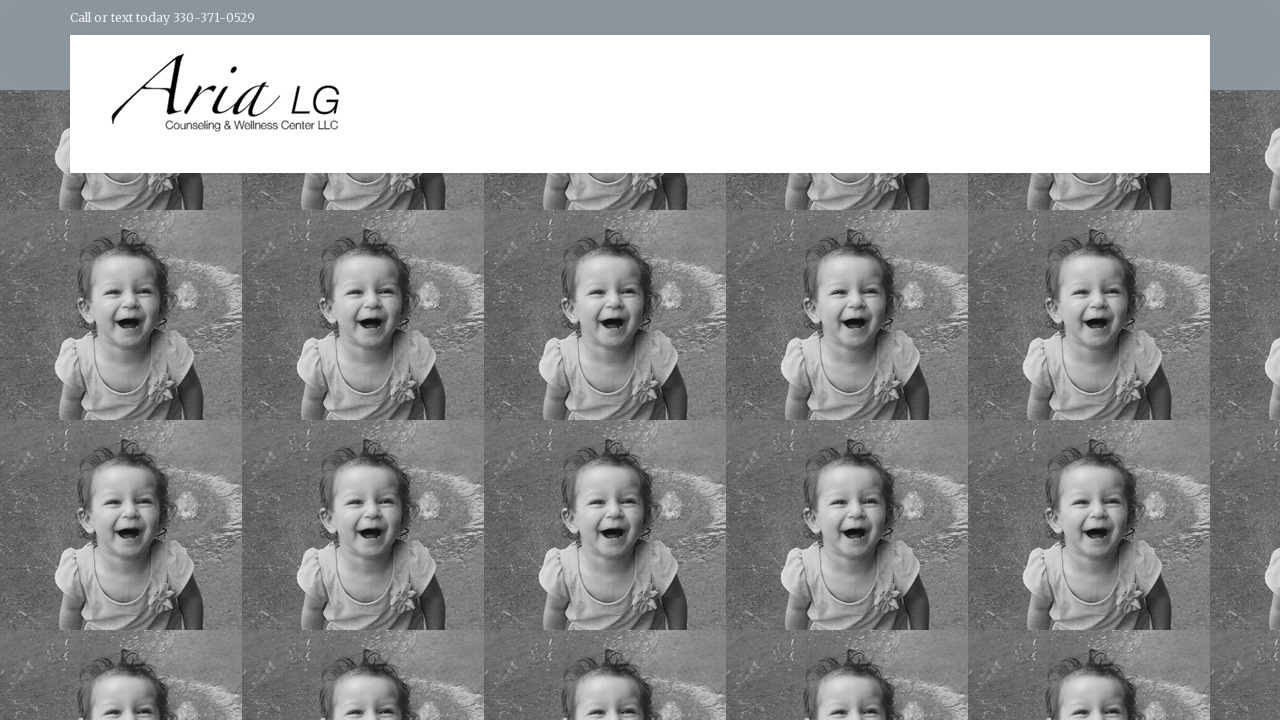

--- FILE ---
content_type: text/css
request_url: https://algwellness.com/wp-content/themes/mentalpress/style.css?ver=1.3.1
body_size: 21127
content:
@charset "UTF-8";
/*
Theme Name: MentalPress WP Theme
Theme URI: http://demo.proteusthemes.com/mentalpress/
Author: ProteusThemes
Author URI: http://www.proteusthemes.com/
Description: MentalPress WordPress Theme.
Tags: blue, gray, purple, white, light, responsive-layout, custom-background, custom-colors, custom-header, custom-menu, editor-style, featured-images, rtl-language-support, threaded-comments, translation-ready
Version: 1.3.1
License: GPL 2.0
License URI: http://www.gnu.org/licenses/gpl-2.0.html
Text domain: mentalpress_wp
*/
/* TABLE OF CONTENTS
	01. Project variables............Imported variables
	02. Twitter Bootstrap............Remove what is not neccessary
	03. Tags.........................Like <body>, <h1> etc.
	04. Helpers and utility classes..The general styles like .push-down-15 etc.
	05. Components...................Imported files, like partials, Compass etc.
		05.01. Top Bar
		05.02. Header
		05.03. Footer
		05.04. Sidebar Layout
		05.05. Top Navigation
		05.06. Main Navigation
		05.07. Buttons
		05.08. Proteus Widgets
		05.09. Main Title
		05.10. Latest Posts
		05.11. Jumbotron
		05.12. Pagination
		05.13. Comments
		05.14. WordPress Specific
		05.15. WordPress Widgets
		05.16. Contact Form 7
*/
/*------------------------------------*\
	01. Project variables

	only visible in SASS source files
\*------------------------------------*/
/*------------------------------------*\ Local variables
\*------------------------------------*/
/*------------------------------------*\ Bootstrap overrides
\*------------------------------------*/
/*
	02. Twitter Bootstrap

	Remove what is not necessary
*/
/*! normalize.css v3.0.2 | MIT License | git.io/normalize */
html { font-family: sans-serif; -ms-text-size-adjust: 100%; -webkit-text-size-adjust: 100%; }

body { margin: 0; }

article, aside, details, figcaption, figure, footer, header, hgroup, main, menu, nav, section, summary { display: block; }

audio, canvas, progress, video { display: inline-block; vertical-align: baseline; }

audio:not([controls]) { display: none; height: 0; }

[hidden], template { display: none; }

a { background-color: transparent; }

a:active, a:hover { outline: 0; }

abbr[title] { border-bottom: 1px dotted; }

b, strong { font-weight: bold; }

dfn { font-style: italic; }

h1 { font-size: 2em; margin: 0.67em 0; }

mark { background: #ff0; color: #000; }

small { font-size: 80%; }

sub, sup { font-size: 75%; line-height: 0; position: relative; vertical-align: baseline; }

sup { top: -0.5em; }

sub { bottom: -0.25em; }

img { border: 0; }

svg:not(:root) { overflow: hidden; }

figure { margin: 1em 40px; }

hr { box-sizing: content-box; height: 0; }

pre { overflow: auto; }

code, kbd, pre, samp { font-family: monospace, monospace; font-size: 1em; }

button, input, optgroup, select, textarea { color: inherit; font: inherit; margin: 0; }

button { overflow: visible; }

button, select { text-transform: none; }

button, html input[type="button"], input[type="reset"], input[type="submit"] { -webkit-appearance: button; cursor: pointer; }

button[disabled], html input[disabled] { cursor: default; }

button::-moz-focus-inner, input::-moz-focus-inner { border: 0; padding: 0; }

input { line-height: normal; }

input[type="checkbox"], input[type="radio"] { box-sizing: border-box; padding: 0; }

input[type="number"]::-webkit-inner-spin-button, input[type="number"]::-webkit-outer-spin-button { height: auto; }

input[type="search"] { -webkit-appearance: textfield; box-sizing: content-box; }

input[type="search"]::-webkit-search-cancel-button, input[type="search"]::-webkit-search-decoration { -webkit-appearance: none; }

fieldset { border: 1px solid #c0c0c0; margin: 0 2px; padding: 0.35em 0.625em 0.75em; }

legend { border: 0; padding: 0; }

textarea { overflow: auto; }

optgroup { font-weight: bold; }

table { border-collapse: collapse; border-spacing: 0; }

td, th { padding: 0; }

/*! Source: https://github.com/h5bp/html5-boilerplate/blob/master/src/css/main.css */
@media print { *, *:before, *:after { background: transparent !important; color: #000 !important; box-shadow: none !important; text-shadow: none !important; }
  a, a:visited { text-decoration: underline; }
  a[href]:after { content: " (" attr(href) ")"; }
  abbr[title]:after { content: " (" attr(title) ")"; }
  a[href^="#"]:after, a[href^="javascript:"]:after { content: ""; }
  pre, blockquote { border: 1px solid #999; page-break-inside: avoid; }
  thead { display: table-header-group; }
  tr, img { page-break-inside: avoid; }
  img { max-width: 100% !important; }
  p, h2, h3 { orphans: 3; widows: 3; }
  h2, h3 { page-break-after: avoid; }
  select { background: #fff !important; }
  .navbar { display: none; }
  .btn > .caret, .dropup > .btn > .caret { border-top-color: #000 !important; }
  .label { border: 1px solid #000; }
  .table { border-collapse: collapse !important; }
  .table td, .table th { background-color: #fff !important; }
  .table-bordered th, .table-bordered td { border: 1px solid #ddd !important; } }
* { box-sizing: border-box; }

*:before, *:after { box-sizing: border-box; }

html { font-size: 10px; -webkit-tap-highlight-color: transparent; }

body { font-family: "Merriweather", Helvetica, Arial, sans-serif; font-size: 13px; line-height: 1.6; color: #919699; background-color: #f2f4f7; }

input, button, select, textarea { font-family: inherit; font-size: inherit; line-height: inherit; }

a { color: #1fa7da; text-decoration: none; }
a:hover, a:focus { color: #1c96c4; text-decoration: underline; }
a:focus { outline: thin dotted; outline: 5px auto -webkit-focus-ring-color; outline-offset: -2px; }

figure { margin: 0; }

img { vertical-align: middle; }

.img-responsive { display: block; max-width: 100%; height: auto; }

.img-rounded { border-radius: 6px; }

.img-thumbnail { padding: 4px; line-height: 1.6; background-color: #f2f4f7; border: 1px solid #ddd; border-radius: 4px; transition: all 0.2s ease-in-out; display: inline-block; max-width: 100%; height: auto; }

.img-circle { border-radius: 50%; }

hr { margin-top: 20px; margin-bottom: 20px; border: 0; border-top: 1px solid #eeeeee; }

.sr-only { position: absolute; width: 1px; height: 1px; margin: -1px; padding: 0; overflow: hidden; clip: rect(0, 0, 0, 0); border: 0; }

.sr-only-focusable:active, .sr-only-focusable:focus { position: static; width: auto; height: auto; margin: 0; overflow: visible; clip: auto; }

h1, h2, h3, h4, h5, h6, .h1, .h2, .h3, .h4, .h5, .h6 { font-family: "Montserrat", Helvetica, Arial, sans-serif; font-weight: 700; line-height: 1.1; color: #333333; }
h1 small, h1 .small, h2 small, h2 .small, h3 small, h3 .small, h4 small, h4 .small, h5 small, h5 .small, h6 small, h6 .small, .h1 small, .h1 .small, .h2 small, .h2 .small, .h3 small, .h3 .small, .h4 small, .h4 .small, .h5 small, .h5 .small, .h6 small, .h6 .small { font-weight: normal; line-height: 1; color: #777777; }

h1, .h1, h2, .h2, h3, .h3 { margin-top: 20px; margin-bottom: 10px; }
h1 small, h1 .small, .h1 small, .h1 .small, h2 small, h2 .small, .h2 small, .h2 .small, h3 small, h3 .small, .h3 small, .h3 .small { font-size: 65%; }

h4, .h4, h5, .h5, h6, .h6 { margin-top: 10px; margin-bottom: 10px; }
h4 small, h4 .small, .h4 small, .h4 .small, h5 small, h5 .small, .h5 small, .h5 .small, h6 small, h6 .small, .h6 small, .h6 .small { font-size: 75%; }

h1, .h1 { font-size: 33px; }

h2, .h2 { font-size: 27px; }

h3, .h3 { font-size: 24px; }

h4, .h4 { font-size: 18px; }

h5, .h5 { font-size: 13px; }

h6, .h6 { font-size: 12px; }

p { margin: 0 0 10px; }

.lead { margin-bottom: 20px; font-size: 14px; font-weight: 300; line-height: 1.4; }
@media (min-width: 768px) { .lead { font-size: 19.5px; } }

small, .small { font-size: 92%; }

mark, .mark { background-color: #fcf8e3; padding: .2em; }

.text-left { text-align: left; }

.text-right { text-align: right; }

.text-center { text-align: center; }

.text-justify { text-align: justify; }

.text-nowrap { white-space: nowrap; }

.text-lowercase { text-transform: lowercase; }

.text-uppercase { text-transform: uppercase; }

.text-capitalize { text-transform: capitalize; }

.text-muted { color: #777777; }

.text-primary { color: #957aca; }

a.text-primary:hover { color: #7856bb; }

.text-success { color: #3c763d; }

a.text-success:hover { color: #2b542c; }

.text-info { color: #31708f; }

a.text-info:hover { color: #245269; }

.text-warning { color: #8a6d3b; }

a.text-warning:hover { color: #66512c; }

.text-danger { color: #a94442; }

a.text-danger:hover { color: #843534; }

.bg-primary { color: #fff; }

.bg-primary { background-color: #957aca; }

a.bg-primary:hover { background-color: #7856bb; }

.bg-success { background-color: #dff0d8; }

a.bg-success:hover { background-color: #c1e2b3; }

.bg-info { background-color: #d9edf7; }

a.bg-info:hover { background-color: #afd9ee; }

.bg-warning { background-color: #fcf8e3; }

a.bg-warning:hover { background-color: #f7ecb5; }

.bg-danger { background-color: #f2dede; }

a.bg-danger:hover { background-color: #e4b9b9; }

.page-header { padding-bottom: 9px; margin: 40px 0 20px; border-bottom: 1px solid #eeeeee; }

ul, ol { margin-top: 0; margin-bottom: 10px; }
ul ul, ul ol, ol ul, ol ol { margin-bottom: 0; }

.list-unstyled { padding-left: 0; list-style: none; }

.list-inline { padding-left: 0; list-style: none; margin-left: -5px; }
.list-inline > li { display: inline-block; padding-left: 5px; padding-right: 5px; }

dl { margin-top: 0; margin-bottom: 20px; }

dt, dd { line-height: 1.6; }

dt { font-weight: bold; }

dd { margin-left: 0; }

.dl-horizontal dd:before, .dl-horizontal dd:after { content: " "; display: table; }
.dl-horizontal dd:after { clear: both; }
@media (min-width: 992px) { .dl-horizontal dt { float: left; width: 160px; clear: left; text-align: right; overflow: hidden; text-overflow: ellipsis; white-space: nowrap; }
  .dl-horizontal dd { margin-left: 180px; } }

abbr[title], abbr[data-original-title] { cursor: help; border-bottom: 1px dotted #777777; }

.initialism { font-size: 90%; text-transform: uppercase; }

blockquote { padding: 10px 20px; margin: 0 0 20px; font-size: 16.25px; border-left: 5px solid #eeeeee; }
blockquote p:last-child, blockquote ul:last-child, blockquote ol:last-child { margin-bottom: 0; }
blockquote footer, blockquote small, blockquote .small { display: block; font-size: 80%; line-height: 1.6; color: #777777; }
blockquote footer:before, blockquote small:before, blockquote .small:before { content: '\2014 \00A0'; }

.blockquote-reverse, blockquote.pull-right { padding-right: 15px; padding-left: 0; border-right: 5px solid #eeeeee; border-left: 0; text-align: right; }
.blockquote-reverse footer:before, .blockquote-reverse small:before, .blockquote-reverse .small:before, blockquote.pull-right footer:before, blockquote.pull-right small:before, blockquote.pull-right .small:before { content: ''; }
.blockquote-reverse footer:after, .blockquote-reverse small:after, .blockquote-reverse .small:after, blockquote.pull-right footer:after, blockquote.pull-right small:after, blockquote.pull-right .small:after { content: '\00A0 \2014'; }

address { margin-bottom: 20px; font-style: normal; line-height: 1.6; }

code, kbd, pre, samp { font-family: Menlo, Monaco, Consolas, "Courier New", monospace; }

code { padding: 2px 4px; font-size: 90%; color: #c7254e; background-color: #f9f2f4; border-radius: 4px; }

kbd { padding: 2px 4px; font-size: 90%; color: #fff; background-color: #333; border-radius: 3px; box-shadow: inset 0 -1px 0 rgba(0, 0, 0, 0.25); }
kbd kbd { padding: 0; font-size: 100%; font-weight: bold; box-shadow: none; }

pre { display: block; padding: 9.5px; margin: 0 0 10px; font-size: 12px; line-height: 1.6; word-break: break-all; word-wrap: break-word; color: #333333; background-color: #f5f5f5; border: 1px solid #ccc; border-radius: 4px; }
pre code { padding: 0; font-size: inherit; color: inherit; white-space: pre-wrap; background-color: transparent; border-radius: 0; }

.pre-scrollable { max-height: 340px; overflow-y: scroll; }

.container { margin-right: auto; margin-left: auto; padding-left: 10px; padding-right: 10px; }
.container:before, .container:after { content: " "; display: table; }
.container:after { clear: both; }
@media (min-width: 768px) { .container { width: 740px; } }
@media (min-width: 992px) { .container { width: 960px; } }
@media (min-width: 1200px) { .container { width: 1160px; } }

.container-fluid { margin-right: auto; margin-left: auto; padding-left: 10px; padding-right: 10px; }
.container-fluid:before, .container-fluid:after { content: " "; display: table; }
.container-fluid:after { clear: both; }

.row { margin-left: -10px; margin-right: -10px; }
.row:before, .row:after { content: " "; display: table; }
.row:after { clear: both; }

.col-xs-1, .col-sm-1, .col-md-1, .col-lg-1, .col-xs-2, .col-sm-2, .col-md-2, .col-lg-2, .col-xs-3, .col-sm-3, .col-md-3, .col-lg-3, .col-xs-4, .col-sm-4, .col-md-4, .col-lg-4, .col-xs-5, .col-sm-5, .col-md-5, .col-lg-5, .col-xs-6, .col-sm-6, .col-md-6, .col-lg-6, .col-xs-7, .col-sm-7, .col-md-7, .col-lg-7, .col-xs-8, .col-sm-8, .col-md-8, .col-lg-8, .col-xs-9, .col-sm-9, .col-md-9, .col-lg-9, .col-xs-10, .col-sm-10, .col-md-10, .col-lg-10, .col-xs-11, .col-sm-11, .col-md-11, .col-lg-11, .col-xs-12, .col-sm-12, .col-md-12, .col-lg-12 { position: relative; min-height: 1px; padding-left: 10px; padding-right: 10px; }

.col-xs-1, .col-xs-2, .col-xs-3, .col-xs-4, .col-xs-5, .col-xs-6, .col-xs-7, .col-xs-8, .col-xs-9, .col-xs-10, .col-xs-11, .col-xs-12 { float: left; }

.col-xs-1 { width: 8.33333%; }

.col-xs-2 { width: 16.66667%; }

.col-xs-3 { width: 25%; }

.col-xs-4 { width: 33.33333%; }

.col-xs-5 { width: 41.66667%; }

.col-xs-6 { width: 50%; }

.col-xs-7 { width: 58.33333%; }

.col-xs-8 { width: 66.66667%; }

.col-xs-9 { width: 75%; }

.col-xs-10 { width: 83.33333%; }

.col-xs-11 { width: 91.66667%; }

.col-xs-12 { width: 100%; }

.col-xs-pull-0 { right: auto; }

.col-xs-pull-1 { right: 8.33333%; }

.col-xs-pull-2 { right: 16.66667%; }

.col-xs-pull-3 { right: 25%; }

.col-xs-pull-4 { right: 33.33333%; }

.col-xs-pull-5 { right: 41.66667%; }

.col-xs-pull-6 { right: 50%; }

.col-xs-pull-7 { right: 58.33333%; }

.col-xs-pull-8 { right: 66.66667%; }

.col-xs-pull-9 { right: 75%; }

.col-xs-pull-10 { right: 83.33333%; }

.col-xs-pull-11 { right: 91.66667%; }

.col-xs-pull-12 { right: 100%; }

.col-xs-push-0 { left: auto; }

.col-xs-push-1 { left: 8.33333%; }

.col-xs-push-2 { left: 16.66667%; }

.col-xs-push-3 { left: 25%; }

.col-xs-push-4 { left: 33.33333%; }

.col-xs-push-5 { left: 41.66667%; }

.col-xs-push-6 { left: 50%; }

.col-xs-push-7 { left: 58.33333%; }

.col-xs-push-8 { left: 66.66667%; }

.col-xs-push-9 { left: 75%; }

.col-xs-push-10 { left: 83.33333%; }

.col-xs-push-11 { left: 91.66667%; }

.col-xs-push-12 { left: 100%; }

.col-xs-offset-0 { margin-left: 0%; }

.col-xs-offset-1 { margin-left: 8.33333%; }

.col-xs-offset-2 { margin-left: 16.66667%; }

.col-xs-offset-3 { margin-left: 25%; }

.col-xs-offset-4 { margin-left: 33.33333%; }

.col-xs-offset-5 { margin-left: 41.66667%; }

.col-xs-offset-6 { margin-left: 50%; }

.col-xs-offset-7 { margin-left: 58.33333%; }

.col-xs-offset-8 { margin-left: 66.66667%; }

.col-xs-offset-9 { margin-left: 75%; }

.col-xs-offset-10 { margin-left: 83.33333%; }

.col-xs-offset-11 { margin-left: 91.66667%; }

.col-xs-offset-12 { margin-left: 100%; }

@media (min-width: 768px) { .col-sm-1, .col-sm-2, .col-sm-3, .col-sm-4, .col-sm-5, .col-sm-6, .col-sm-7, .col-sm-8, .col-sm-9, .col-sm-10, .col-sm-11, .col-sm-12 { float: left; }
  .col-sm-1 { width: 8.33333%; }
  .col-sm-2 { width: 16.66667%; }
  .col-sm-3 { width: 25%; }
  .col-sm-4 { width: 33.33333%; }
  .col-sm-5 { width: 41.66667%; }
  .col-sm-6 { width: 50%; }
  .col-sm-7 { width: 58.33333%; }
  .col-sm-8 { width: 66.66667%; }
  .col-sm-9 { width: 75%; }
  .col-sm-10 { width: 83.33333%; }
  .col-sm-11 { width: 91.66667%; }
  .col-sm-12 { width: 100%; }
  .col-sm-pull-0 { right: auto; }
  .col-sm-pull-1 { right: 8.33333%; }
  .col-sm-pull-2 { right: 16.66667%; }
  .col-sm-pull-3 { right: 25%; }
  .col-sm-pull-4 { right: 33.33333%; }
  .col-sm-pull-5 { right: 41.66667%; }
  .col-sm-pull-6 { right: 50%; }
  .col-sm-pull-7 { right: 58.33333%; }
  .col-sm-pull-8 { right: 66.66667%; }
  .col-sm-pull-9 { right: 75%; }
  .col-sm-pull-10 { right: 83.33333%; }
  .col-sm-pull-11 { right: 91.66667%; }
  .col-sm-pull-12 { right: 100%; }
  .col-sm-push-0 { left: auto; }
  .col-sm-push-1 { left: 8.33333%; }
  .col-sm-push-2 { left: 16.66667%; }
  .col-sm-push-3 { left: 25%; }
  .col-sm-push-4 { left: 33.33333%; }
  .col-sm-push-5 { left: 41.66667%; }
  .col-sm-push-6 { left: 50%; }
  .col-sm-push-7 { left: 58.33333%; }
  .col-sm-push-8 { left: 66.66667%; }
  .col-sm-push-9 { left: 75%; }
  .col-sm-push-10 { left: 83.33333%; }
  .col-sm-push-11 { left: 91.66667%; }
  .col-sm-push-12 { left: 100%; }
  .col-sm-offset-0 { margin-left: 0%; }
  .col-sm-offset-1 { margin-left: 8.33333%; }
  .col-sm-offset-2 { margin-left: 16.66667%; }
  .col-sm-offset-3 { margin-left: 25%; }
  .col-sm-offset-4 { margin-left: 33.33333%; }
  .col-sm-offset-5 { margin-left: 41.66667%; }
  .col-sm-offset-6 { margin-left: 50%; }
  .col-sm-offset-7 { margin-left: 58.33333%; }
  .col-sm-offset-8 { margin-left: 66.66667%; }
  .col-sm-offset-9 { margin-left: 75%; }
  .col-sm-offset-10 { margin-left: 83.33333%; }
  .col-sm-offset-11 { margin-left: 91.66667%; }
  .col-sm-offset-12 { margin-left: 100%; } }
@media (min-width: 992px) { .col-md-1, .col-md-2, .col-md-3, .col-md-4, .col-md-5, .col-md-6, .col-md-7, .col-md-8, .col-md-9, .col-md-10, .col-md-11, .col-md-12 { float: left; }
  .col-md-1 { width: 8.33333%; }
  .col-md-2 { width: 16.66667%; }
  .col-md-3 { width: 25%; }
  .col-md-4 { width: 33.33333%; }
  .col-md-5 { width: 41.66667%; }
  .col-md-6 { width: 50%; }
  .col-md-7 { width: 58.33333%; }
  .col-md-8 { width: 66.66667%; }
  .col-md-9 { width: 75%; }
  .col-md-10 { width: 83.33333%; }
  .col-md-11 { width: 91.66667%; }
  .col-md-12 { width: 100%; }
  .col-md-pull-0 { right: auto; }
  .col-md-pull-1 { right: 8.33333%; }
  .col-md-pull-2 { right: 16.66667%; }
  .col-md-pull-3 { right: 25%; }
  .col-md-pull-4 { right: 33.33333%; }
  .col-md-pull-5 { right: 41.66667%; }
  .col-md-pull-6 { right: 50%; }
  .col-md-pull-7 { right: 58.33333%; }
  .col-md-pull-8 { right: 66.66667%; }
  .col-md-pull-9 { right: 75%; }
  .col-md-pull-10 { right: 83.33333%; }
  .col-md-pull-11 { right: 91.66667%; }
  .col-md-pull-12 { right: 100%; }
  .col-md-push-0 { left: auto; }
  .col-md-push-1 { left: 8.33333%; }
  .col-md-push-2 { left: 16.66667%; }
  .col-md-push-3 { left: 25%; }
  .col-md-push-4 { left: 33.33333%; }
  .col-md-push-5 { left: 41.66667%; }
  .col-md-push-6 { left: 50%; }
  .col-md-push-7 { left: 58.33333%; }
  .col-md-push-8 { left: 66.66667%; }
  .col-md-push-9 { left: 75%; }
  .col-md-push-10 { left: 83.33333%; }
  .col-md-push-11 { left: 91.66667%; }
  .col-md-push-12 { left: 100%; }
  .col-md-offset-0 { margin-left: 0%; }
  .col-md-offset-1 { margin-left: 8.33333%; }
  .col-md-offset-2 { margin-left: 16.66667%; }
  .col-md-offset-3 { margin-left: 25%; }
  .col-md-offset-4 { margin-left: 33.33333%; }
  .col-md-offset-5 { margin-left: 41.66667%; }
  .col-md-offset-6 { margin-left: 50%; }
  .col-md-offset-7 { margin-left: 58.33333%; }
  .col-md-offset-8 { margin-left: 66.66667%; }
  .col-md-offset-9 { margin-left: 75%; }
  .col-md-offset-10 { margin-left: 83.33333%; }
  .col-md-offset-11 { margin-left: 91.66667%; }
  .col-md-offset-12 { margin-left: 100%; } }
@media (min-width: 1200px) { .col-lg-1, .col-lg-2, .col-lg-3, .col-lg-4, .col-lg-5, .col-lg-6, .col-lg-7, .col-lg-8, .col-lg-9, .col-lg-10, .col-lg-11, .col-lg-12 { float: left; }
  .col-lg-1 { width: 8.33333%; }
  .col-lg-2 { width: 16.66667%; }
  .col-lg-3 { width: 25%; }
  .col-lg-4 { width: 33.33333%; }
  .col-lg-5 { width: 41.66667%; }
  .col-lg-6 { width: 50%; }
  .col-lg-7 { width: 58.33333%; }
  .col-lg-8 { width: 66.66667%; }
  .col-lg-9 { width: 75%; }
  .col-lg-10 { width: 83.33333%; }
  .col-lg-11 { width: 91.66667%; }
  .col-lg-12 { width: 100%; }
  .col-lg-pull-0 { right: auto; }
  .col-lg-pull-1 { right: 8.33333%; }
  .col-lg-pull-2 { right: 16.66667%; }
  .col-lg-pull-3 { right: 25%; }
  .col-lg-pull-4 { right: 33.33333%; }
  .col-lg-pull-5 { right: 41.66667%; }
  .col-lg-pull-6 { right: 50%; }
  .col-lg-pull-7 { right: 58.33333%; }
  .col-lg-pull-8 { right: 66.66667%; }
  .col-lg-pull-9 { right: 75%; }
  .col-lg-pull-10 { right: 83.33333%; }
  .col-lg-pull-11 { right: 91.66667%; }
  .col-lg-pull-12 { right: 100%; }
  .col-lg-push-0 { left: auto; }
  .col-lg-push-1 { left: 8.33333%; }
  .col-lg-push-2 { left: 16.66667%; }
  .col-lg-push-3 { left: 25%; }
  .col-lg-push-4 { left: 33.33333%; }
  .col-lg-push-5 { left: 41.66667%; }
  .col-lg-push-6 { left: 50%; }
  .col-lg-push-7 { left: 58.33333%; }
  .col-lg-push-8 { left: 66.66667%; }
  .col-lg-push-9 { left: 75%; }
  .col-lg-push-10 { left: 83.33333%; }
  .col-lg-push-11 { left: 91.66667%; }
  .col-lg-push-12 { left: 100%; }
  .col-lg-offset-0 { margin-left: 0%; }
  .col-lg-offset-1 { margin-left: 8.33333%; }
  .col-lg-offset-2 { margin-left: 16.66667%; }
  .col-lg-offset-3 { margin-left: 25%; }
  .col-lg-offset-4 { margin-left: 33.33333%; }
  .col-lg-offset-5 { margin-left: 41.66667%; }
  .col-lg-offset-6 { margin-left: 50%; }
  .col-lg-offset-7 { margin-left: 58.33333%; }
  .col-lg-offset-8 { margin-left: 66.66667%; }
  .col-lg-offset-9 { margin-left: 75%; }
  .col-lg-offset-10 { margin-left: 83.33333%; }
  .col-lg-offset-11 { margin-left: 91.66667%; }
  .col-lg-offset-12 { margin-left: 100%; } }
table { background-color: transparent; }

caption { padding-top: 8px; padding-bottom: 8px; color: #777777; text-align: left; }

th { text-align: left; }

.table { width: 100%; max-width: 100%; margin-bottom: 20px; }
.table > thead > tr > th, .table > thead > tr > td, .table > tbody > tr > th, .table > tbody > tr > td, .table > tfoot > tr > th, .table > tfoot > tr > td { padding: 8px; line-height: 1.6; vertical-align: top; border-top: 1px solid #ddd; }
.table > thead > tr > th { vertical-align: bottom; border-bottom: 2px solid #ddd; }
.table > caption + thead > tr:first-child > th, .table > caption + thead > tr:first-child > td, .table > colgroup + thead > tr:first-child > th, .table > colgroup + thead > tr:first-child > td, .table > thead:first-child > tr:first-child > th, .table > thead:first-child > tr:first-child > td { border-top: 0; }
.table > tbody + tbody { border-top: 2px solid #ddd; }
.table .table { background-color: #f2f4f7; }

.table-condensed > thead > tr > th, .table-condensed > thead > tr > td, .table-condensed > tbody > tr > th, .table-condensed > tbody > tr > td, .table-condensed > tfoot > tr > th, .table-condensed > tfoot > tr > td { padding: 5px; }

.table-bordered { border: 1px solid #ddd; }
.table-bordered > thead > tr > th, .table-bordered > thead > tr > td, .table-bordered > tbody > tr > th, .table-bordered > tbody > tr > td, .table-bordered > tfoot > tr > th, .table-bordered > tfoot > tr > td { border: 1px solid #ddd; }
.table-bordered > thead > tr > th, .table-bordered > thead > tr > td { border-bottom-width: 2px; }

.table-striped > tbody > tr:nth-of-type(odd) { background-color: #f9f9f9; }

.table-hover > tbody > tr:hover { background-color: #f5f5f5; }

table col[class*="col-"] { position: static; float: none; display: table-column; }

table td[class*="col-"], table th[class*="col-"] { position: static; float: none; display: table-cell; }

.table > thead > tr > td.active, .table > thead > tr > th.active, .table > thead > tr.active > td, .table > thead > tr.active > th, .table > tbody > tr > td.active, .table > tbody > tr > th.active, .table > tbody > tr.active > td, .table > tbody > tr.active > th, .table > tfoot > tr > td.active, .table > tfoot > tr > th.active, .table > tfoot > tr.active > td, .table > tfoot > tr.active > th { background-color: #f5f5f5; }

.table-hover > tbody > tr > td.active:hover, .table-hover > tbody > tr > th.active:hover, .table-hover > tbody > tr.active:hover > td, .table-hover > tbody > tr:hover > .active, .table-hover > tbody > tr.active:hover > th { background-color: #e8e8e8; }

.table > thead > tr > td.success, .table > thead > tr > th.success, .table > thead > tr.success > td, .table > thead > tr.success > th, .table > tbody > tr > td.success, .table > tbody > tr > th.success, .table > tbody > tr.success > td, .table > tbody > tr.success > th, .table > tfoot > tr > td.success, .table > tfoot > tr > th.success, .table > tfoot > tr.success > td, .table > tfoot > tr.success > th { background-color: #dff0d8; }

.table-hover > tbody > tr > td.success:hover, .table-hover > tbody > tr > th.success:hover, .table-hover > tbody > tr.success:hover > td, .table-hover > tbody > tr:hover > .success, .table-hover > tbody > tr.success:hover > th { background-color: #d0e9c6; }

.table > thead > tr > td.info, .table > thead > tr > th.info, .table > thead > tr.info > td, .table > thead > tr.info > th, .table > tbody > tr > td.info, .table > tbody > tr > th.info, .table > tbody > tr.info > td, .table > tbody > tr.info > th, .table > tfoot > tr > td.info, .table > tfoot > tr > th.info, .table > tfoot > tr.info > td, .table > tfoot > tr.info > th { background-color: #d9edf7; }

.table-hover > tbody > tr > td.info:hover, .table-hover > tbody > tr > th.info:hover, .table-hover > tbody > tr.info:hover > td, .table-hover > tbody > tr:hover > .info, .table-hover > tbody > tr.info:hover > th { background-color: #c4e3f3; }

.table > thead > tr > td.warning, .table > thead > tr > th.warning, .table > thead > tr.warning > td, .table > thead > tr.warning > th, .table > tbody > tr > td.warning, .table > tbody > tr > th.warning, .table > tbody > tr.warning > td, .table > tbody > tr.warning > th, .table > tfoot > tr > td.warning, .table > tfoot > tr > th.warning, .table > tfoot > tr.warning > td, .table > tfoot > tr.warning > th { background-color: #fcf8e3; }

.table-hover > tbody > tr > td.warning:hover, .table-hover > tbody > tr > th.warning:hover, .table-hover > tbody > tr.warning:hover > td, .table-hover > tbody > tr:hover > .warning, .table-hover > tbody > tr.warning:hover > th { background-color: #faf2cc; }

.table > thead > tr > td.danger, .table > thead > tr > th.danger, .table > thead > tr.danger > td, .table > thead > tr.danger > th, .table > tbody > tr > td.danger, .table > tbody > tr > th.danger, .table > tbody > tr.danger > td, .table > tbody > tr.danger > th, .table > tfoot > tr > td.danger, .table > tfoot > tr > th.danger, .table > tfoot > tr.danger > td, .table > tfoot > tr.danger > th { background-color: #f2dede; }

.table-hover > tbody > tr > td.danger:hover, .table-hover > tbody > tr > th.danger:hover, .table-hover > tbody > tr.danger:hover > td, .table-hover > tbody > tr:hover > .danger, .table-hover > tbody > tr.danger:hover > th { background-color: #ebcccc; }

.table-responsive { overflow-x: auto; min-height: 0.01%; }
@media screen and (max-width: 767px) { .table-responsive { width: 100%; margin-bottom: 15px; overflow-y: hidden; -ms-overflow-style: -ms-autohiding-scrollbar; border: 1px solid #ddd; }
  .table-responsive > .table { margin-bottom: 0; }
  .table-responsive > .table > thead > tr > th, .table-responsive > .table > thead > tr > td, .table-responsive > .table > tbody > tr > th, .table-responsive > .table > tbody > tr > td, .table-responsive > .table > tfoot > tr > th, .table-responsive > .table > tfoot > tr > td { white-space: nowrap; }
  .table-responsive > .table-bordered { border: 0; }
  .table-responsive > .table-bordered > thead > tr > th:first-child, .table-responsive > .table-bordered > thead > tr > td:first-child, .table-responsive > .table-bordered > tbody > tr > th:first-child, .table-responsive > .table-bordered > tbody > tr > td:first-child, .table-responsive > .table-bordered > tfoot > tr > th:first-child, .table-responsive > .table-bordered > tfoot > tr > td:first-child { border-left: 0; }
  .table-responsive > .table-bordered > thead > tr > th:last-child, .table-responsive > .table-bordered > thead > tr > td:last-child, .table-responsive > .table-bordered > tbody > tr > th:last-child, .table-responsive > .table-bordered > tbody > tr > td:last-child, .table-responsive > .table-bordered > tfoot > tr > th:last-child, .table-responsive > .table-bordered > tfoot > tr > td:last-child { border-right: 0; }
  .table-responsive > .table-bordered > tbody > tr:last-child > th, .table-responsive > .table-bordered > tbody > tr:last-child > td, .table-responsive > .table-bordered > tfoot > tr:last-child > th, .table-responsive > .table-bordered > tfoot > tr:last-child > td { border-bottom: 0; } }

fieldset { padding: 0; margin: 0; border: 0; min-width: 0; }

legend { display: block; width: 100%; padding: 0; margin-bottom: 20px; font-size: 19.5px; line-height: inherit; color: #333333; border: 0; border-bottom: 1px solid #e5e5e5; }

label { display: inline-block; max-width: 100%; margin-bottom: 5px; font-weight: bold; }

input[type="search"] { box-sizing: border-box; }

input[type="radio"], input[type="checkbox"] { margin: 4px 0 0; margin-top: 1px \9; line-height: normal; }

input[type="file"] { display: block; }

input[type="range"] { display: block; width: 100%; }

select[multiple], select[size] { height: auto; }

input[type="file"]:focus, input[type="radio"]:focus, input[type="checkbox"]:focus { outline: thin dotted; outline: 5px auto -webkit-focus-ring-color; outline-offset: -2px; }

output { display: block; padding-top: 7px; font-size: 13px; line-height: 1.6; color: #555555; }

.form-control { display: block; width: 100%; height: 34px; padding: 6px 12px; font-size: 13px; line-height: 1.6; color: #555555; background-color: #fff; background-image: none; border: 1px solid #ccc; border-radius: 4px; box-shadow: inset 0 1px 1px rgba(0, 0, 0, 0.075); transition: border-color ease-in-out 0.15s, box-shadow ease-in-out 0.15s; }
.form-control:focus { border-color: #66afe9; outline: 0; box-shadow: inset 0 1px 1px rgba(0, 0, 0, 0.075), 0 0 8px rgba(102, 175, 233, 0.6); }
.form-control::-moz-placeholder { color: #999; opacity: 1; }
.form-control:-ms-input-placeholder { color: #999; }
.form-control::-webkit-input-placeholder { color: #999; }
.form-control[disabled], .form-control[readonly], fieldset[disabled] .form-control { cursor: not-allowed; background-color: #eeeeee; opacity: 1; }

textarea.form-control { height: auto; }

input[type="search"] { -webkit-appearance: none; }

@media screen and (-webkit-min-device-pixel-ratio: 0) { input[type="date"], input[type="time"], input[type="datetime-local"], input[type="month"] { line-height: 34px; }
  input[type="date"].input-sm, .input-group-sm input[type="date"], input[type="time"].input-sm, .input-group-sm input[type="time"], input[type="datetime-local"].input-sm, .input-group-sm input[type="datetime-local"], input[type="month"].input-sm, .input-group-sm input[type="month"] { line-height: 30px; }
  input[type="date"].input-lg, .input-group-lg input[type="date"], input[type="time"].input-lg, .input-group-lg input[type="time"], input[type="datetime-local"].input-lg, .input-group-lg input[type="datetime-local"], input[type="month"].input-lg, .input-group-lg input[type="month"] { line-height: 45px; } }
.form-group { margin-bottom: 15px; }

.radio, .checkbox { position: relative; display: block; margin-top: 10px; margin-bottom: 10px; }
.radio label, .checkbox label { min-height: 20px; padding-left: 20px; margin-bottom: 0; font-weight: normal; cursor: pointer; }

.radio input[type="radio"], .radio-inline input[type="radio"], .checkbox input[type="checkbox"], .checkbox-inline input[type="checkbox"] { position: absolute; margin-left: -20px; margin-top: 4px \9; }

.radio + .radio, .checkbox + .checkbox { margin-top: -5px; }

.radio-inline, .checkbox-inline { display: inline-block; padding-left: 20px; margin-bottom: 0; vertical-align: middle; font-weight: normal; cursor: pointer; }

.radio-inline + .radio-inline, .checkbox-inline + .checkbox-inline { margin-top: 0; margin-left: 10px; }

input[type="radio"][disabled], input[type="radio"].disabled, fieldset[disabled] input[type="radio"], input[type="checkbox"][disabled], input[type="checkbox"].disabled, fieldset[disabled] input[type="checkbox"] { cursor: not-allowed; }

.radio-inline.disabled, fieldset[disabled] .radio-inline, .checkbox-inline.disabled, fieldset[disabled] .checkbox-inline { cursor: not-allowed; }

.radio.disabled label, fieldset[disabled] .radio label, .checkbox.disabled label, fieldset[disabled] .checkbox label { cursor: not-allowed; }

.form-control-static { padding-top: 7px; padding-bottom: 7px; margin-bottom: 0; }
.form-control-static.input-lg, .form-control-static.input-sm { padding-left: 0; padding-right: 0; }

.input-sm { height: 30px; padding: 5px 10px; font-size: 12px; line-height: 1.5; border-radius: 3px; }

select.input-sm { height: 30px; line-height: 30px; }

textarea.input-sm, select[multiple].input-sm { height: auto; }

.form-group-sm .form-control { height: 30px; padding: 5px 10px; font-size: 12px; line-height: 1.5; border-radius: 3px; }
.form-group-sm select.form-control { height: 30px; line-height: 30px; }
.form-group-sm textarea.form-control, .form-group-sm select[multiple].form-control { height: auto; }
.form-group-sm .form-control-static { height: 30px; padding: 5px 10px; font-size: 12px; line-height: 1.5; }

.input-lg { height: 45px; padding: 10px 16px; font-size: 17px; line-height: 1.33333; border-radius: 6px; }

select.input-lg { height: 45px; line-height: 45px; }

textarea.input-lg, select[multiple].input-lg { height: auto; }

.form-group-lg .form-control { height: 45px; padding: 10px 16px; font-size: 17px; line-height: 1.33333; border-radius: 6px; }
.form-group-lg select.form-control { height: 45px; line-height: 45px; }
.form-group-lg textarea.form-control, .form-group-lg select[multiple].form-control { height: auto; }
.form-group-lg .form-control-static { height: 45px; padding: 10px 16px; font-size: 17px; line-height: 1.33333; }

.has-feedback { position: relative; }
.has-feedback .form-control { padding-right: 42.5px; }

.form-control-feedback { position: absolute; top: 0; right: 0; z-index: 2; display: block; width: 34px; height: 34px; line-height: 34px; text-align: center; pointer-events: none; }

.input-lg + .form-control-feedback { width: 45px; height: 45px; line-height: 45px; }

.input-sm + .form-control-feedback { width: 30px; height: 30px; line-height: 30px; }

.has-success .help-block, .has-success .control-label, .has-success .radio, .has-success .checkbox, .has-success .radio-inline, .has-success .checkbox-inline, .has-success.radio label, .has-success.checkbox label, .has-success.radio-inline label, .has-success.checkbox-inline label { color: #3c763d; }
.has-success .form-control { border-color: #3c763d; box-shadow: inset 0 1px 1px rgba(0, 0, 0, 0.075); }
.has-success .form-control:focus { border-color: #2b542c; box-shadow: inset 0 1px 1px rgba(0, 0, 0, 0.075), 0 0 6px #67b168; }
.has-success .input-group-addon { color: #3c763d; border-color: #3c763d; background-color: #dff0d8; }
.has-success .form-control-feedback { color: #3c763d; }

.has-warning .help-block, .has-warning .control-label, .has-warning .radio, .has-warning .checkbox, .has-warning .radio-inline, .has-warning .checkbox-inline, .has-warning.radio label, .has-warning.checkbox label, .has-warning.radio-inline label, .has-warning.checkbox-inline label { color: #8a6d3b; }
.has-warning .form-control { border-color: #8a6d3b; box-shadow: inset 0 1px 1px rgba(0, 0, 0, 0.075); }
.has-warning .form-control:focus { border-color: #66512c; box-shadow: inset 0 1px 1px rgba(0, 0, 0, 0.075), 0 0 6px #c0a16b; }
.has-warning .input-group-addon { color: #8a6d3b; border-color: #8a6d3b; background-color: #fcf8e3; }
.has-warning .form-control-feedback { color: #8a6d3b; }

.has-error .help-block, .has-error .control-label, .has-error .radio, .has-error .checkbox, .has-error .radio-inline, .has-error .checkbox-inline, .has-error.radio label, .has-error.checkbox label, .has-error.radio-inline label, .has-error.checkbox-inline label { color: #a94442; }
.has-error .form-control { border-color: #a94442; box-shadow: inset 0 1px 1px rgba(0, 0, 0, 0.075); }
.has-error .form-control:focus { border-color: #843534; box-shadow: inset 0 1px 1px rgba(0, 0, 0, 0.075), 0 0 6px #ce8483; }
.has-error .input-group-addon { color: #a94442; border-color: #a94442; background-color: #f2dede; }
.has-error .form-control-feedback { color: #a94442; }

.has-feedback label ~ .form-control-feedback { top: 25px; }
.has-feedback label.sr-only ~ .form-control-feedback { top: 0; }

.help-block { display: block; margin-top: 5px; margin-bottom: 10px; color: #d3d5d6; }

@media (min-width: 768px) { .form-inline .form-group { display: inline-block; margin-bottom: 0; vertical-align: middle; }
  .form-inline .form-control { display: inline-block; width: auto; vertical-align: middle; }
  .form-inline .form-control-static { display: inline-block; }
  .form-inline .input-group { display: inline-table; vertical-align: middle; }
  .form-inline .input-group .input-group-addon, .form-inline .input-group .input-group-btn, .form-inline .input-group .form-control { width: auto; }
  .form-inline .input-group > .form-control { width: 100%; }
  .form-inline .control-label { margin-bottom: 0; vertical-align: middle; }
  .form-inline .radio, .form-inline .checkbox { display: inline-block; margin-top: 0; margin-bottom: 0; vertical-align: middle; }
  .form-inline .radio label, .form-inline .checkbox label { padding-left: 0; }
  .form-inline .radio input[type="radio"], .form-inline .checkbox input[type="checkbox"] { position: relative; margin-left: 0; }
  .form-inline .has-feedback .form-control-feedback { top: 0; } }

.form-horizontal .radio, .form-horizontal .checkbox, .form-horizontal .radio-inline, .form-horizontal .checkbox-inline { margin-top: 0; margin-bottom: 0; padding-top: 7px; }
.form-horizontal .radio, .form-horizontal .checkbox { min-height: 27px; }
.form-horizontal .form-group { margin-left: -10px; margin-right: -10px; }
.form-horizontal .form-group:before, .form-horizontal .form-group:after { content: " "; display: table; }
.form-horizontal .form-group:after { clear: both; }
@media (min-width: 768px) { .form-horizontal .control-label { text-align: right; margin-bottom: 0; padding-top: 7px; } }
.form-horizontal .has-feedback .form-control-feedback { right: 10px; }
@media (min-width: 768px) { .form-horizontal .form-group-lg .control-label { padding-top: 14.33333px; } }
@media (min-width: 768px) { .form-horizontal .form-group-sm .control-label { padding-top: 6px; } }

.btn { display: inline-block; margin-bottom: 0; font-weight: bold; text-align: center; vertical-align: middle; -ms-touch-action: manipulation; touch-action: manipulation; cursor: pointer; background-image: none; border: 1px solid transparent; white-space: nowrap; padding: 6px 12px; font-size: 13px; line-height: 1.6; border-radius: 4px; -webkit-user-select: none; -moz-user-select: none; -ms-user-select: none; user-select: none; }
.btn:focus, .btn.focus, .btn:active:focus, .btn:active.focus, .btn.active:focus, .btn.active.focus { outline: thin dotted; outline: 5px auto -webkit-focus-ring-color; outline-offset: -2px; }
.btn:hover, .btn:focus, .btn.focus { color: #676b6f; text-decoration: none; }
.btn:active, .btn.active { outline: 0; background-image: none; box-shadow: inset 0 3px 5px rgba(0, 0, 0, 0.125); }
.btn.disabled, .btn[disabled], fieldset[disabled] .btn { cursor: not-allowed; pointer-events: none; opacity: 0.65; filter: alpha(opacity=65); box-shadow: none; }

.btn-default { color: #676b6f; background-color: transparent; border-color: #ebedf2; }
.btn-default:hover, .btn-default:focus, .btn-default.focus, .btn-default:active, .btn-default.active, .open > .btn-default.dropdown-toggle { color: #676b6f; background-color: transparent; border-color: #c6ccda; }
.btn-default:active, .btn-default.active, .open > .btn-default.dropdown-toggle { background-image: none; }
.btn-default.disabled, .btn-default.disabled:hover, .btn-default.disabled:focus, .btn-default.disabled.focus, .btn-default.disabled:active, .btn-default.disabled.active, .btn-default[disabled], .btn-default[disabled]:hover, .btn-default[disabled]:focus, .btn-default[disabled].focus, .btn-default[disabled]:active, .btn-default[disabled].active, fieldset[disabled] .btn-default, fieldset[disabled] .btn-default:hover, fieldset[disabled] .btn-default:focus, fieldset[disabled] .btn-default.focus, fieldset[disabled] .btn-default:active, fieldset[disabled] .btn-default.active { background-color: transparent; border-color: #ebedf2; }
.btn-default .badge { color: transparent; background-color: #676b6f; }

.btn-primary { color: #fff; background-color: #957aca; border-color: #957aca; }
.btn-primary:hover, .btn-primary:focus, .btn-primary.focus, .btn-primary:active, .btn-primary.active, .open > .btn-primary.dropdown-toggle { color: #fff; background-color: #7856bb; border-color: #724eb9; }
.btn-primary:active, .btn-primary.active, .open > .btn-primary.dropdown-toggle { background-image: none; }
.btn-primary.disabled, .btn-primary.disabled:hover, .btn-primary.disabled:focus, .btn-primary.disabled.focus, .btn-primary.disabled:active, .btn-primary.disabled.active, .btn-primary[disabled], .btn-primary[disabled]:hover, .btn-primary[disabled]:focus, .btn-primary[disabled].focus, .btn-primary[disabled]:active, .btn-primary[disabled].active, fieldset[disabled] .btn-primary, fieldset[disabled] .btn-primary:hover, fieldset[disabled] .btn-primary:focus, fieldset[disabled] .btn-primary.focus, fieldset[disabled] .btn-primary:active, fieldset[disabled] .btn-primary.active { background-color: #957aca; border-color: #957aca; }
.btn-primary .badge { color: #957aca; background-color: #fff; }

.btn-success { color: #fff; background-color: #73bfa6; border-color: #73bfa6; }
.btn-success:hover, .btn-success:focus, .btn-success.focus, .btn-success:active, .btn-success.active, .open > .btn-success.dropdown-toggle { color: #fff; background-color: #50af90; border-color: #4da88a; }
.btn-success:active, .btn-success.active, .open > .btn-success.dropdown-toggle { background-image: none; }
.btn-success.disabled, .btn-success.disabled:hover, .btn-success.disabled:focus, .btn-success.disabled.focus, .btn-success.disabled:active, .btn-success.disabled.active, .btn-success[disabled], .btn-success[disabled]:hover, .btn-success[disabled]:focus, .btn-success[disabled].focus, .btn-success[disabled]:active, .btn-success[disabled].active, fieldset[disabled] .btn-success, fieldset[disabled] .btn-success:hover, fieldset[disabled] .btn-success:focus, fieldset[disabled] .btn-success.focus, fieldset[disabled] .btn-success:active, fieldset[disabled] .btn-success.active { background-color: #73bfa6; border-color: #73bfa6; }
.btn-success .badge { color: #73bfa6; background-color: #fff; }

.btn-info { color: #fff; background-color: #1fa7da; border-color: #1fa7da; }
.btn-info:hover, .btn-info:focus, .btn-info.focus, .btn-info:active, .btn-info.active, .open > .btn-info.dropdown-toggle { color: #fff; background-color: #1985ad; border-color: #177ea4; }
.btn-info:active, .btn-info.active, .open > .btn-info.dropdown-toggle { background-image: none; }
.btn-info.disabled, .btn-info.disabled:hover, .btn-info.disabled:focus, .btn-info.disabled.focus, .btn-info.disabled:active, .btn-info.disabled.active, .btn-info[disabled], .btn-info[disabled]:hover, .btn-info[disabled]:focus, .btn-info[disabled].focus, .btn-info[disabled]:active, .btn-info[disabled].active, fieldset[disabled] .btn-info, fieldset[disabled] .btn-info:hover, fieldset[disabled] .btn-info:focus, fieldset[disabled] .btn-info.focus, fieldset[disabled] .btn-info:active, fieldset[disabled] .btn-info.active { background-color: #1fa7da; border-color: #1fa7da; }
.btn-info .badge { color: #1fa7da; background-color: #fff; }

.btn-warning { color: #fff; background-color: #f0ad4e; border-color: #eea236; }
.btn-warning:hover, .btn-warning:focus, .btn-warning.focus, .btn-warning:active, .btn-warning.active, .open > .btn-warning.dropdown-toggle { color: #fff; background-color: #ec971f; border-color: #d58512; }
.btn-warning:active, .btn-warning.active, .open > .btn-warning.dropdown-toggle { background-image: none; }
.btn-warning.disabled, .btn-warning.disabled:hover, .btn-warning.disabled:focus, .btn-warning.disabled.focus, .btn-warning.disabled:active, .btn-warning.disabled.active, .btn-warning[disabled], .btn-warning[disabled]:hover, .btn-warning[disabled]:focus, .btn-warning[disabled].focus, .btn-warning[disabled]:active, .btn-warning[disabled].active, fieldset[disabled] .btn-warning, fieldset[disabled] .btn-warning:hover, fieldset[disabled] .btn-warning:focus, fieldset[disabled] .btn-warning.focus, fieldset[disabled] .btn-warning:active, fieldset[disabled] .btn-warning.active { background-color: #f0ad4e; border-color: #eea236; }
.btn-warning .badge { color: #f0ad4e; background-color: #fff; }

.btn-danger { color: #fff; background-color: #fd7062; border-color: #fd7062; }
.btn-danger:hover, .btn-danger:focus, .btn-danger.focus, .btn-danger:active, .btn-danger.active, .open > .btn-danger.dropdown-toggle { color: #fff; background-color: #fc4230; border-color: #fc3926; }
.btn-danger:active, .btn-danger.active, .open > .btn-danger.dropdown-toggle { background-image: none; }
.btn-danger.disabled, .btn-danger.disabled:hover, .btn-danger.disabled:focus, .btn-danger.disabled.focus, .btn-danger.disabled:active, .btn-danger.disabled.active, .btn-danger[disabled], .btn-danger[disabled]:hover, .btn-danger[disabled]:focus, .btn-danger[disabled].focus, .btn-danger[disabled]:active, .btn-danger[disabled].active, fieldset[disabled] .btn-danger, fieldset[disabled] .btn-danger:hover, fieldset[disabled] .btn-danger:focus, fieldset[disabled] .btn-danger.focus, fieldset[disabled] .btn-danger:active, fieldset[disabled] .btn-danger.active { background-color: #fd7062; border-color: #fd7062; }
.btn-danger .badge { color: #fd7062; background-color: #fff; }

.btn-link { color: #1fa7da; font-weight: normal; border-radius: 0; }
.btn-link, .btn-link:active, .btn-link.active, .btn-link[disabled], fieldset[disabled] .btn-link { background-color: transparent; box-shadow: none; }
.btn-link, .btn-link:hover, .btn-link:focus, .btn-link:active { border-color: transparent; }
.btn-link:hover, .btn-link:focus { color: #1c96c4; text-decoration: underline; background-color: transparent; }
.btn-link[disabled]:hover, .btn-link[disabled]:focus, fieldset[disabled] .btn-link:hover, fieldset[disabled] .btn-link:focus { color: #777777; text-decoration: none; }

.btn-lg { padding: 10px 16px; font-size: 17px; line-height: 1.33333; border-radius: 6px; }

.btn-sm { padding: 5px 10px; font-size: 12px; line-height: 1.5; border-radius: 3px; }

.btn-xs { padding: 1px 5px; font-size: 12px; line-height: 1.5; border-radius: 3px; }

.btn-block { display: block; width: 100%; }

.btn-block + .btn-block { margin-top: 5px; }

input[type="submit"].btn-block, input[type="reset"].btn-block, input[type="button"].btn-block { width: 100%; }

.caret { display: inline-block; width: 0; height: 0; margin-left: 2px; vertical-align: middle; border-top: 4px solid; border-right: 4px solid transparent; border-left: 4px solid transparent; }

.dropup, .dropdown { position: relative; }

.dropdown-toggle:focus { outline: 0; }

.dropdown-menu { position: absolute; top: 100%; left: 0; z-index: 1000; display: none; float: left; min-width: 160px; padding: 5px 0; margin: 2px 0 0; list-style: none; font-size: 13px; text-align: left; background-color: #fff; border: 1px solid #ccc; border: 1px solid rgba(0, 0, 0, 0.15); border-radius: 4px; box-shadow: 0 6px 12px rgba(0, 0, 0, 0.175); background-clip: padding-box; }
.dropdown-menu.pull-right { right: 0; left: auto; }
.dropdown-menu .divider { height: 1px; margin: 9px 0; overflow: hidden; background-color: #e5e5e5; }
.dropdown-menu > li > a { display: block; padding: 3px 20px; clear: both; font-weight: normal; line-height: 1.6; color: #333333; white-space: nowrap; }

.dropdown-menu > li > a:hover, .dropdown-menu > li > a:focus { text-decoration: none; color: #262626; background-color: #f5f5f5; }

.dropdown-menu > .active > a, .dropdown-menu > .active > a:hover, .dropdown-menu > .active > a:focus { color: #fff; text-decoration: none; outline: 0; background-color: #957aca; }

.dropdown-menu > .disabled > a, .dropdown-menu > .disabled > a:hover, .dropdown-menu > .disabled > a:focus { color: #777777; }
.dropdown-menu > .disabled > a:hover, .dropdown-menu > .disabled > a:focus { text-decoration: none; background-color: transparent; background-image: none; filter: progid:DXImageTransform.Microsoft.gradient(enabled = false); cursor: not-allowed; }

.open > .dropdown-menu { display: block; }
.open > a { outline: 0; }

.dropdown-menu-right { left: auto; right: 0; }

.dropdown-menu-left { left: 0; right: auto; }

.dropdown-header { display: block; padding: 3px 20px; font-size: 12px; line-height: 1.6; color: #777777; white-space: nowrap; }

.dropdown-backdrop { position: fixed; left: 0; right: 0; bottom: 0; top: 0; z-index: 990; }

.pull-right > .dropdown-menu { right: 0; left: auto; }

.dropup .caret, .navbar-fixed-bottom .dropdown .caret { border-top: 0; border-bottom: 4px solid; content: ""; }
.dropup .dropdown-menu, .navbar-fixed-bottom .dropdown .dropdown-menu { top: auto; bottom: 100%; margin-bottom: 2px; }

@media (min-width: 992px) { .navbar-right .dropdown-menu { right: 0; left: auto; }
  .navbar-right .dropdown-menu-left { left: 0; right: auto; } }
.nav { margin-bottom: 0; padding-left: 0; list-style: none; }
.nav:before, .nav:after { content: " "; display: table; }
.nav:after { clear: both; }
.nav > li { position: relative; display: block; }
.nav > li > a { position: relative; display: block; padding: 10px 15px; }
.nav > li > a:hover, .nav > li > a:focus { text-decoration: none; background-color: #eeeeee; }
.nav > li.disabled > a { color: #777777; }
.nav > li.disabled > a:hover, .nav > li.disabled > a:focus { color: #777777; text-decoration: none; background-color: transparent; cursor: not-allowed; }
.nav .open > a, .nav .open > a:hover, .nav .open > a:focus { background-color: #eeeeee; border-color: #1fa7da; }
.nav .nav-divider { height: 1px; margin: 9px 0; overflow: hidden; background-color: #e5e5e5; }
.nav > li > a > img { max-width: none; }

.nav-tabs { border-bottom: 1px solid #ddd; }
.nav-tabs > li { float: left; margin-bottom: -1px; }
.nav-tabs > li > a { margin-right: 2px; line-height: 1.6; border: 1px solid transparent; border-radius: 4px 4px 0 0; }
.nav-tabs > li > a:hover { border-color: #eeeeee #eeeeee #ddd; }
.nav-tabs > li.active > a, .nav-tabs > li.active > a:hover, .nav-tabs > li.active > a:focus { color: #555555; background-color: #f2f4f7; border: 1px solid #ddd; border-bottom-color: transparent; cursor: default; }

.nav-pills > li { float: left; }
.nav-pills > li > a { border-radius: 4px; }
.nav-pills > li + li { margin-left: 2px; }
.nav-pills > li.active > a, .nav-pills > li.active > a:hover, .nav-pills > li.active > a:focus { color: #fff; background-color: #957aca; }

.nav-stacked > li { float: none; }
.nav-stacked > li + li { margin-top: 2px; margin-left: 0; }

.nav-justified, .nav-tabs.nav-justified { width: 100%; }
.nav-justified > li, .nav-tabs.nav-justified > li { float: none; }
.nav-justified > li > a, .nav-tabs.nav-justified > li > a { text-align: center; margin-bottom: 5px; }
.nav-justified > .dropdown .dropdown-menu { top: auto; left: auto; }
@media (min-width: 768px) { .nav-justified > li, .nav-tabs.nav-justified > li { display: table-cell; width: 1%; }
  .nav-justified > li > a, .nav-tabs.nav-justified > li > a { margin-bottom: 0; } }

.nav-tabs-justified, .nav-tabs.nav-justified { border-bottom: 0; }
.nav-tabs-justified > li > a, .nav-tabs.nav-justified > li > a { margin-right: 0; border-radius: 4px; }
.nav-tabs-justified > .active > a, .nav-tabs.nav-justified > .active > a, .nav-tabs-justified > .active > a:hover, .nav-tabs.nav-justified > .active > a:hover, .nav-tabs-justified > .active > a:focus, .nav-tabs.nav-justified > .active > a:focus { border: 1px solid #ddd; }
@media (min-width: 768px) { .nav-tabs-justified > li > a, .nav-tabs.nav-justified > li > a { border-bottom: 1px solid #ddd; border-radius: 4px 4px 0 0; }
  .nav-tabs-justified > .active > a, .nav-tabs.nav-justified > .active > a, .nav-tabs-justified > .active > a:hover, .nav-tabs.nav-justified > .active > a:hover, .nav-tabs-justified > .active > a:focus, .nav-tabs.nav-justified > .active > a:focus { border-bottom-color: #f2f4f7; } }

.tab-content > .tab-pane { display: none; visibility: hidden; }
.tab-content > .active { display: block; visibility: visible; }

.nav-tabs .dropdown-menu { margin-top: -1px; border-top-right-radius: 0; border-top-left-radius: 0; }

.navbar { position: relative; min-height: 50px; margin-bottom: 20px; border: 1px solid transparent; }
.navbar:before, .navbar:after { content: " "; display: table; }
.navbar:after { clear: both; }
@media (min-width: 992px) { .navbar { border-radius: 4px; } }

.navbar-header:before, .navbar-header:after { content: " "; display: table; }
.navbar-header:after { clear: both; }
@media (min-width: 992px) { .navbar-header { float: left; } }

.navbar-collapse { overflow-x: visible; padding-right: 10px; padding-left: 10px; border-top: 1px solid transparent; box-shadow: inset 0 1px 0 rgba(255, 255, 255, 0.1); -webkit-overflow-scrolling: touch; }
.navbar-collapse:before, .navbar-collapse:after { content: " "; display: table; }
.navbar-collapse:after { clear: both; }
.navbar-collapse.in { overflow-y: auto; }
@media (min-width: 992px) { .navbar-collapse { width: auto; border-top: 0; box-shadow: none; }
  .navbar-collapse.collapse { display: block !important; visibility: visible !important; height: auto !important; padding-bottom: 0; overflow: visible !important; }
  .navbar-collapse.in { overflow-y: visible; }
  .navbar-fixed-top .navbar-collapse, .navbar-static-top .navbar-collapse, .navbar-fixed-bottom .navbar-collapse { padding-left: 0; padding-right: 0; } }

.navbar-fixed-top .navbar-collapse, .navbar-fixed-bottom .navbar-collapse { max-height: 340px; }
@media (max-device-width: 480px) and (orientation: landscape) { .navbar-fixed-top .navbar-collapse, .navbar-fixed-bottom .navbar-collapse { max-height: 200px; } }

.container > .navbar-header, .container > .navbar-collapse, .container-fluid > .navbar-header, .container-fluid > .navbar-collapse { margin-right: -10px; margin-left: -10px; }
@media (min-width: 992px) { .container > .navbar-header, .container > .navbar-collapse, .container-fluid > .navbar-header, .container-fluid > .navbar-collapse { margin-right: 0; margin-left: 0; } }

.navbar-static-top { z-index: 1000; border-width: 0 0 1px; }
@media (min-width: 992px) { .navbar-static-top { border-radius: 0; } }

.navbar-fixed-top, .navbar-fixed-bottom { position: fixed; right: 0; left: 0; z-index: 1030; }
@media (min-width: 992px) { .navbar-fixed-top, .navbar-fixed-bottom { border-radius: 0; } }

.navbar-fixed-top { top: 0; border-width: 0 0 1px; }

.navbar-fixed-bottom { bottom: 0; margin-bottom: 0; border-width: 1px 0 0; }

.navbar-brand { float: left; padding: 15px 10px; font-size: 17px; line-height: 20px; height: 50px; }
.navbar-brand:hover, .navbar-brand:focus { text-decoration: none; }
.navbar-brand > img { display: block; }
@media (min-width: 992px) { .navbar > .container .navbar-brand, .navbar > .container-fluid .navbar-brand { margin-left: -10px; } }

.navbar-toggle { position: relative; float: right; margin-right: 10px; padding: 9px 10px; margin-top: 8px; margin-bottom: 8px; background-color: transparent; background-image: none; border: 1px solid transparent; border-radius: 4px; }
.navbar-toggle:focus { outline: 0; }
.navbar-toggle .icon-bar { display: block; width: 22px; height: 2px; border-radius: 1px; }
.navbar-toggle .icon-bar + .icon-bar { margin-top: 4px; }
@media (min-width: 992px) { .navbar-toggle { display: none; } }

.navbar-nav { margin: 7.5px -10px; }
.navbar-nav > li > a { padding-top: 10px; padding-bottom: 10px; line-height: 20px; }
@media (max-width: 991px) { .navbar-nav .open .dropdown-menu { position: static; float: none; width: auto; margin-top: 0; background-color: transparent; border: 0; box-shadow: none; }
  .navbar-nav .open .dropdown-menu > li > a, .navbar-nav .open .dropdown-menu .dropdown-header { padding: 5px 15px 5px 25px; }
  .navbar-nav .open .dropdown-menu > li > a { line-height: 20px; }
  .navbar-nav .open .dropdown-menu > li > a:hover, .navbar-nav .open .dropdown-menu > li > a:focus { background-image: none; } }
@media (min-width: 992px) { .navbar-nav { float: left; margin: 0; }
  .navbar-nav > li { float: left; }
  .navbar-nav > li > a { padding-top: 15px; padding-bottom: 15px; } }

.navbar-form { margin-left: -10px; margin-right: -10px; padding: 10px 10px; border-top: 1px solid transparent; border-bottom: 1px solid transparent; box-shadow: inset 0 1px 0 rgba(255, 255, 255, 0.1), 0 1px 0 rgba(255, 255, 255, 0.1); margin-top: 8px; margin-bottom: 8px; }
@media (min-width: 768px) { .navbar-form .form-group { display: inline-block; margin-bottom: 0; vertical-align: middle; }
  .navbar-form .form-control { display: inline-block; width: auto; vertical-align: middle; }
  .navbar-form .form-control-static { display: inline-block; }
  .navbar-form .input-group { display: inline-table; vertical-align: middle; }
  .navbar-form .input-group .input-group-addon, .navbar-form .input-group .input-group-btn, .navbar-form .input-group .form-control { width: auto; }
  .navbar-form .input-group > .form-control { width: 100%; }
  .navbar-form .control-label { margin-bottom: 0; vertical-align: middle; }
  .navbar-form .radio, .navbar-form .checkbox { display: inline-block; margin-top: 0; margin-bottom: 0; vertical-align: middle; }
  .navbar-form .radio label, .navbar-form .checkbox label { padding-left: 0; }
  .navbar-form .radio input[type="radio"], .navbar-form .checkbox input[type="checkbox"] { position: relative; margin-left: 0; }
  .navbar-form .has-feedback .form-control-feedback { top: 0; } }
@media (max-width: 991px) { .navbar-form .form-group { margin-bottom: 5px; }
  .navbar-form .form-group:last-child { margin-bottom: 0; } }
@media (min-width: 992px) { .navbar-form { width: auto; border: 0; margin-left: 0; margin-right: 0; padding-top: 0; padding-bottom: 0; box-shadow: none; } }

.navbar-nav > li > .dropdown-menu { margin-top: 0; border-top-right-radius: 0; border-top-left-radius: 0; }

.navbar-fixed-bottom .navbar-nav > li > .dropdown-menu { margin-bottom: 0; border-top-right-radius: 4px; border-top-left-radius: 4px; border-bottom-right-radius: 0; border-bottom-left-radius: 0; }

.navbar-btn { margin-top: 8px; margin-bottom: 8px; }
.navbar-btn.btn-sm { margin-top: 10px; margin-bottom: 10px; }
.navbar-btn.btn-xs { margin-top: 14px; margin-bottom: 14px; }

.navbar-text { margin-top: 15px; margin-bottom: 15px; }
@media (min-width: 992px) { .navbar-text { float: left; margin-left: 10px; margin-right: 10px; } }

@media (min-width: 992px) { .navbar-left { float: left !important; }
  .navbar-right { float: right !important; margin-right: -10px; }
  .navbar-right ~ .navbar-right { margin-right: 0; } }
.navbar-default { background-color: #f8f8f8; border-color: #e7e7e7; }
.navbar-default .navbar-brand { color: #777; }
.navbar-default .navbar-brand:hover, .navbar-default .navbar-brand:focus { color: #5e5e5e; background-color: transparent; }
.navbar-default .navbar-text { color: #777; }
.navbar-default .navbar-nav > li > a { color: #777; }
.navbar-default .navbar-nav > li > a:hover, .navbar-default .navbar-nav > li > a:focus { color: #333; background-color: transparent; }
.navbar-default .navbar-nav > .active > a, .navbar-default .navbar-nav > .active > a:hover, .navbar-default .navbar-nav > .active > a:focus { color: #555; background-color: #e7e7e7; }
.navbar-default .navbar-nav > .disabled > a, .navbar-default .navbar-nav > .disabled > a:hover, .navbar-default .navbar-nav > .disabled > a:focus { color: #ccc; background-color: transparent; }
.navbar-default .navbar-toggle { border-color: #ddd; }
.navbar-default .navbar-toggle:hover, .navbar-default .navbar-toggle:focus { background-color: #ddd; }
.navbar-default .navbar-toggle .icon-bar { background-color: #888; }
.navbar-default .navbar-collapse, .navbar-default .navbar-form { border-color: #e7e7e7; }
.navbar-default .navbar-nav > .open > a, .navbar-default .navbar-nav > .open > a:hover, .navbar-default .navbar-nav > .open > a:focus { background-color: #e7e7e7; color: #555; }
@media (max-width: 991px) { .navbar-default .navbar-nav .open .dropdown-menu > li > a { color: #777; }
  .navbar-default .navbar-nav .open .dropdown-menu > li > a:hover, .navbar-default .navbar-nav .open .dropdown-menu > li > a:focus { color: #333; background-color: transparent; }
  .navbar-default .navbar-nav .open .dropdown-menu > .active > a, .navbar-default .navbar-nav .open .dropdown-menu > .active > a:hover, .navbar-default .navbar-nav .open .dropdown-menu > .active > a:focus { color: #555; background-color: #e7e7e7; }
  .navbar-default .navbar-nav .open .dropdown-menu > .disabled > a, .navbar-default .navbar-nav .open .dropdown-menu > .disabled > a:hover, .navbar-default .navbar-nav .open .dropdown-menu > .disabled > a:focus { color: #ccc; background-color: transparent; } }
.navbar-default .navbar-link { color: #777; }
.navbar-default .navbar-link:hover { color: #333; }
.navbar-default .btn-link { color: #777; }
.navbar-default .btn-link:hover, .navbar-default .btn-link:focus { color: #333; }
.navbar-default .btn-link[disabled]:hover, .navbar-default .btn-link[disabled]:focus, fieldset[disabled] .navbar-default .btn-link:hover, fieldset[disabled] .navbar-default .btn-link:focus { color: #ccc; }

.navbar-inverse { background-color: #222; border-color: #090909; }
.navbar-inverse .navbar-brand { color: #9d9d9d; }
.navbar-inverse .navbar-brand:hover, .navbar-inverse .navbar-brand:focus { color: #fff; background-color: transparent; }
.navbar-inverse .navbar-text { color: #9d9d9d; }
.navbar-inverse .navbar-nav > li > a { color: #9d9d9d; }
.navbar-inverse .navbar-nav > li > a:hover, .navbar-inverse .navbar-nav > li > a:focus { color: #fff; background-color: transparent; }
.navbar-inverse .navbar-nav > .active > a, .navbar-inverse .navbar-nav > .active > a:hover, .navbar-inverse .navbar-nav > .active > a:focus { color: #fff; background-color: #090909; }
.navbar-inverse .navbar-nav > .disabled > a, .navbar-inverse .navbar-nav > .disabled > a:hover, .navbar-inverse .navbar-nav > .disabled > a:focus { color: #444; background-color: transparent; }
.navbar-inverse .navbar-toggle { border-color: #333; }
.navbar-inverse .navbar-toggle:hover, .navbar-inverse .navbar-toggle:focus { background-color: #333; }
.navbar-inverse .navbar-toggle .icon-bar { background-color: #fff; }
.navbar-inverse .navbar-collapse, .navbar-inverse .navbar-form { border-color: #101010; }
.navbar-inverse .navbar-nav > .open > a, .navbar-inverse .navbar-nav > .open > a:hover, .navbar-inverse .navbar-nav > .open > a:focus { background-color: #090909; color: #fff; }
@media (max-width: 991px) { .navbar-inverse .navbar-nav .open .dropdown-menu > .dropdown-header { border-color: #090909; }
  .navbar-inverse .navbar-nav .open .dropdown-menu .divider { background-color: #090909; }
  .navbar-inverse .navbar-nav .open .dropdown-menu > li > a { color: #9d9d9d; }
  .navbar-inverse .navbar-nav .open .dropdown-menu > li > a:hover, .navbar-inverse .navbar-nav .open .dropdown-menu > li > a:focus { color: #fff; background-color: transparent; }
  .navbar-inverse .navbar-nav .open .dropdown-menu > .active > a, .navbar-inverse .navbar-nav .open .dropdown-menu > .active > a:hover, .navbar-inverse .navbar-nav .open .dropdown-menu > .active > a:focus { color: #fff; background-color: #090909; }
  .navbar-inverse .navbar-nav .open .dropdown-menu > .disabled > a, .navbar-inverse .navbar-nav .open .dropdown-menu > .disabled > a:hover, .navbar-inverse .navbar-nav .open .dropdown-menu > .disabled > a:focus { color: #444; background-color: transparent; } }
.navbar-inverse .navbar-link { color: #9d9d9d; }
.navbar-inverse .navbar-link:hover { color: #fff; }
.navbar-inverse .btn-link { color: #9d9d9d; }
.navbar-inverse .btn-link:hover, .navbar-inverse .btn-link:focus { color: #fff; }
.navbar-inverse .btn-link[disabled]:hover, .navbar-inverse .btn-link[disabled]:focus, fieldset[disabled] .navbar-inverse .btn-link:hover, fieldset[disabled] .navbar-inverse .btn-link:focus { color: #444; }

.embed-responsive { position: relative; display: block; height: 0; padding: 0; overflow: hidden; }
.embed-responsive .embed-responsive-item, .embed-responsive iframe, .embed-responsive embed, .embed-responsive object, .embed-responsive video { position: absolute; top: 0; left: 0; bottom: 0; height: 100%; width: 100%; border: 0; }
.embed-responsive.embed-responsive-16by9 { padding-bottom: 56.25%; }
.embed-responsive.embed-responsive-4by3 { padding-bottom: 75%; }

.tooltip { position: absolute; z-index: 1070; display: block; visibility: visible; font-family: "Merriweather", Helvetica, Arial, sans-serif; font-size: 12px; font-weight: normal; line-height: 1.4; opacity: 0; filter: alpha(opacity=0); }
.tooltip.in { opacity: 0.9; filter: alpha(opacity=90); }
.tooltip.top { margin-top: -3px; padding: 5px 0; }
.tooltip.right { margin-left: 3px; padding: 0 5px; }
.tooltip.bottom { margin-top: 3px; padding: 5px 0; }
.tooltip.left { margin-left: -3px; padding: 0 5px; }

.tooltip-inner { max-width: 200px; padding: 3px 8px; color: #fff; text-align: center; text-decoration: none; background-color: #000; border-radius: 4px; }

.tooltip-arrow { position: absolute; width: 0; height: 0; border-color: transparent; border-style: solid; }

.tooltip.top .tooltip-arrow { bottom: 0; left: 50%; margin-left: -5px; border-width: 5px 5px 0; border-top-color: #000; }
.tooltip.top-left .tooltip-arrow { bottom: 0; right: 5px; margin-bottom: -5px; border-width: 5px 5px 0; border-top-color: #000; }
.tooltip.top-right .tooltip-arrow { bottom: 0; left: 5px; margin-bottom: -5px; border-width: 5px 5px 0; border-top-color: #000; }
.tooltip.right .tooltip-arrow { top: 50%; left: 0; margin-top: -5px; border-width: 5px 5px 5px 0; border-right-color: #000; }
.tooltip.left .tooltip-arrow { top: 50%; right: 0; margin-top: -5px; border-width: 5px 0 5px 5px; border-left-color: #000; }
.tooltip.bottom .tooltip-arrow { top: 0; left: 50%; margin-left: -5px; border-width: 0 5px 5px; border-bottom-color: #000; }
.tooltip.bottom-left .tooltip-arrow { top: 0; right: 5px; margin-top: -5px; border-width: 0 5px 5px; border-bottom-color: #000; }
.tooltip.bottom-right .tooltip-arrow { top: 0; left: 5px; margin-top: -5px; border-width: 0 5px 5px; border-bottom-color: #000; }

.carousel { position: relative; }

.carousel-inner { position: relative; overflow: hidden; width: 100%; }
.carousel-inner > .item { display: none; position: relative; transition: 0.6s ease-in-out left; }
.carousel-inner > .item > img, .carousel-inner > .item > a > img { display: block; max-width: 100%; height: auto; line-height: 1; }
@media all and (transform-3d), (-webkit-transform-3d) { .carousel-inner > .item { transition: -webkit-transform 0.6s ease-in-out; transition: transform 0.6s ease-in-out; -webkit-backface-visibility: hidden; backface-visibility: hidden; -webkit-perspective: 1000; perspective: 1000; }
  .carousel-inner > .item.next, .carousel-inner > .item.active.right { -webkit-transform: translate3d(100%, 0, 0); transform: translate3d(100%, 0, 0); left: 0; }
  .carousel-inner > .item.prev, .carousel-inner > .item.active.left { -webkit-transform: translate3d(-100%, 0, 0); transform: translate3d(-100%, 0, 0); left: 0; }
  .carousel-inner > .item.next.left, .carousel-inner > .item.prev.right, .carousel-inner > .item.active { -webkit-transform: translate3d(0, 0, 0); transform: translate3d(0, 0, 0); left: 0; } }
.carousel-inner > .active, .carousel-inner > .next, .carousel-inner > .prev { display: block; }
.carousel-inner > .active { left: 0; }
.carousel-inner > .next, .carousel-inner > .prev { position: absolute; top: 0; width: 100%; }
.carousel-inner > .next { left: 100%; }
.carousel-inner > .prev { left: -100%; }
.carousel-inner > .next.left, .carousel-inner > .prev.right { left: 0; }
.carousel-inner > .active.left { left: -100%; }
.carousel-inner > .active.right { left: 100%; }

.carousel-control { position: absolute; top: 0; left: 0; bottom: 0; width: 15%; opacity: 0.5; filter: alpha(opacity=50); font-size: 20px; color: #fff; text-align: center; text-shadow: 0 1px 2px rgba(0, 0, 0, 0.6); }
.carousel-control.left { background-image: linear-gradient(to right, rgba(0, 0, 0, 0.5) 0%, rgba(0, 0, 0, 0.0001) 100%); background-repeat: repeat-x; filter: progid:DXImageTransform.Microsoft.gradient(startColorstr='#80000000', endColorstr='#00000000', GradientType=1); }
.carousel-control.right { left: auto; right: 0; background-image: linear-gradient(to right, rgba(0, 0, 0, 0.0001) 0%, rgba(0, 0, 0, 0.5) 100%); background-repeat: repeat-x; filter: progid:DXImageTransform.Microsoft.gradient(startColorstr='#00000000', endColorstr='#80000000', GradientType=1); }
.carousel-control:hover, .carousel-control:focus { outline: 0; color: #fff; text-decoration: none; opacity: 0.9; filter: alpha(opacity=90); }
.carousel-control .icon-prev, .carousel-control .icon-next, .carousel-control .glyphicon-chevron-left, .carousel-control .glyphicon-chevron-right { position: absolute; top: 50%; z-index: 5; display: inline-block; }
.carousel-control .icon-prev, .carousel-control .glyphicon-chevron-left { left: 50%; margin-left: -10px; }
.carousel-control .icon-next, .carousel-control .glyphicon-chevron-right { right: 50%; margin-right: -10px; }
.carousel-control .icon-prev, .carousel-control .icon-next { width: 20px; height: 20px; margin-top: -10px; line-height: 1; font-family: serif; }
.carousel-control .icon-prev:before { content: '\2039'; }
.carousel-control .icon-next:before { content: '\203a'; }

.carousel-indicators { position: absolute; bottom: 10px; left: 50%; z-index: 15; width: 60%; margin-left: -30%; padding-left: 0; list-style: none; text-align: center; }
.carousel-indicators li { display: inline-block; width: 10px; height: 10px; margin: 1px; text-indent: -999px; border: 1px solid #fff; border-radius: 10px; cursor: pointer; background-color: #000 \9; background-color: transparent; }
.carousel-indicators .active { margin: 0; width: 12px; height: 12px; background-color: #fff; }

.carousel-caption { position: absolute; left: 15%; right: 15%; bottom: 20px; z-index: 10; padding-top: 20px; padding-bottom: 20px; color: #fff; text-align: center; text-shadow: 0 1px 2px rgba(0, 0, 0, 0.6); }
.carousel-caption .btn { text-shadow: none; }

@media screen and (min-width: 768px) { .carousel-control .glyphicon-chevron-left, .carousel-control .glyphicon-chevron-right, .carousel-control .icon-prev, .carousel-control .icon-next { width: 30px; height: 30px; margin-top: -15px; font-size: 30px; }
  .carousel-control .glyphicon-chevron-left, .carousel-control .icon-prev { margin-left: -15px; }
  .carousel-control .glyphicon-chevron-right, .carousel-control .icon-next { margin-right: -15px; }
  .carousel-caption { left: 20%; right: 20%; padding-bottom: 30px; }
  .carousel-indicators { bottom: 20px; } }
/*------------------------------------*\
	03. Tags
\*------------------------------------*/
body { background-image: url("assets/images/pattern.png"); }

::-moz-selection { background-color: #ebedf2; }

::selection { background-color: #ebedf2; }

h3 { letter-spacing: -0.5px; }

.widget-title { margin-bottom: 25px; }

blockquote { font-size: 13px; border-left: 5px solid #73bfa6; font-style: italic; }

.content-container { background-color: #ffffff; margin-bottom: 30px; padding: 20px; box-shadow: 0 2px 3px 0 rgba(31, 31, 31, 0.05); border-radius: 2px; }
@media (min-width: 992px) { .content-container { margin-bottom: 60px; padding: 60px; } }

/*------------------------------------*\
	04. Helpers
\*------------------------------------*/
.fullwidth { width: 100%; }

/*------------------------------------*\
	05. Components
\*------------------------------------*/
/* 05.01. Top Bar */
.top { position: relative; color: #edeff2; font-size: 12px; line-height: 1.5; }

.top__background { position: absolute; background-color: #8b949c; top: 0; left: 0; right: 0; height: 90px; z-index: -1; box-shadow: inset 0px -1px 30px 0px rgba(250, 250, 250, 0.05); }

.top__tagline { text-align: center; padding: 8.5px 0 3px 0; }
@media (min-width: 992px) { .top__tagline { float: left; padding: 8.5px 0; } }

.top__menu { text-align: center; }
@media (min-width: 992px) { .top__menu { float: right; } }

/* 05.02. Header */
.header { background-color: #ffffff; margin-bottom: 35px; box-shadow: 0 2px 3px 0 rgba(31, 31, 31, 0.08); padding: 0 30px; }
.header:before, .header:after { content: " "; display: table; }
.header:after { clear: both; }

/* Logo */
.logo { margin: 5px 0; float: left; max-width: 58%; }
@media (min-width: 480px) { .logo { max-width: 100%; margin: 10px 0; } }
@media (min-width: 992px) { .logo { text-align: center; display: block; float: none; } }
@media (min-width: 1200px) { .logo { float: left; } }
@media (min-width: 992px) { .logo .img-responsive { display: inline-block; text-align: center; } }

/* Header Widgets Layout and Divider */
.header-widgets { text-align: center; clear: both; /* Icon-box */ }
@media (min-width: 992px) { .header-widgets { margin-top: 12px; margin-bottom: 24px; } }
@media (min-width: 1200px) { .header-widgets { clear: none; margin-top: 35px; margin-bottom: 35px; text-align: right; } }
.header-widgets__widget { padding-top: 12px; padding-bottom: 12px; border-top: 1px solid rgba(0, 0, 0, 0.1); }
@media (min-width: 992px) { .header-widgets__widget { padding: 0 20px; position: relative; display: inline-block; border-top: none; vertical-align: top; }
  .header-widgets__widget::after { position: absolute; content: ""; height: 40px; width: 1px; background-color: rgba(0, 0, 0, 0.1); top: calc(50% - 20px); right: 0; } }
@media (min-width: 992px) { .header-widgets__widget:last-of-type { padding-right: 0; }
  .header-widgets__widget:last-of-type::after { display: none; } }
@media (min-width: 992px) { .header-widgets__widget:first-of-type { padding-left: 0; } }
.header-widgets .widget_search { margin-bottom: 10px; padding-top: 10px; }
@media (min-width: 992px) { .header-widgets .widget_search { margin-bottom: 0; padding: 11px 20px 0 20px; } }
.header-widgets .icon-box:before, .header-widgets .icon-box:after { content: " "; display: table; }
.header-widgets .icon-box:after { clear: both; }
.header-widgets .icon-box:hover { text-decoration: none; }
.header-widgets .icon-box:hover > .fa { color: #dcdfe8; }
.header-widgets .btn { margin-bottom: 10px; }
@media (min-width: 992px) { .header-widgets .btn { margin-bottom: 0; } }

/* Header widgets with flexbox */
@media (min-width: 992px) { html.flexbox .header-widgets { display: -webkit-flex; display: -ms-flexbox; display: flex; -webkit-justify-content: center; -ms-flex-pack: center; justify-content: center; -webkit-align-items: center; -ms-flex-align: center; align-items: center; } }
@media (min-width: 1200px) { html.flexbox .header-widgets { -webkit-justify-content: flex-end; -ms-flex-pack: end; justify-content: flex-end; } }

.navbar-toggle { background-color: #957aca; border-radius: 2px; padding: 10px 12px; margin: 10px 0; transition: all 150ms ease-out; }
@media (min-width: 480px) { .navbar-toggle { margin: 34px 0 33px 0; } }
.navbar-toggle:hover { background: #8668c3; text-decoration: none; }
.navbar-toggle .icon-bar { background: #ffffff; width: 18px; height: 3px; }
.navbar-toggle .icon-bar + .icon-bar { margin-top: 3px; }

.navbar-toggle__text { font-family: "Montserrat", Helvetica, Arial, sans-serif; font-weight: bold; color: #ffffff; display: inline-block; padding: 0 10px 0 0; }

.navbar-toggle__icon-bar { vertical-align: middle; display: inline-block; height: 17px; }

/* 05.03. Footer */
.footer-gradient { height: 2px; background: linear-gradient(to right, #957aca 25%, #73bfa6 25%, #73bfa6 50%, #1fa7da 50%, #1fa7da 50%, #1fa7da 75%, #fd7062 75%); }

.footer { background-color: #ffffff; }

.footer-top { padding: 30px 0; }
@media (min-width: 992px) { .footer-top { padding: 45px 0 50px 0; } }
.footer-top .widget { margin: 15px 0; }
@media (min-width: 992px) { .footer-top .widget { margin: 0; } }

.footer-top__headings { text-transform: uppercase; font-size: 18px; line-height: 25px; margin-bottom: 10px; }
@media (min-width: 992px) { .footer-top__headings { margin-bottom: 20px; } }

.footer-bottom { text-align: center; padding: 10px 0; }
@media (min-width: 992px) { .footer-bottom { text-align: left; padding: 19px 0; } }

.footer-bottom__left { display: inline-block; }

.footer-bottom__right { padding-top: 5px; }
@media (min-width: 992px) { .footer-bottom__right { float: right; padding-top: 0; } }

.footer-bottom__payment-methods { font-family: "Montserrat", Helvetica, Arial, sans-serif; font-size: 13px; color: #919699; padding-top: 8px; }
.footer-bottom__payment-methods .fa { vertical-align: middle; }

.footer-top__divider { position: relative; }
.footer-top__divider::after { position: absolute; content: ""; background-color: rgba(0, 0, 0, 0.1); width: calc(100% - 20px); height: 1px; bottom: -30px; }
@media (min-width: 992px) { .footer-top__divider::after { bottom: -50px; } }

/* 05.04. Sidebar Layout */
/* Widgets in the Sidebar */
.sidebar .widget { background-color: #ffffff; padding: 20px; margin-bottom: 20px; width: 100%; box-shadow: 0 2px 3px 0 rgba(31, 31, 31, 0.05); border-radius: 2px; }
.sidebar .widget:last-of-type { margin-bottom: 60px; }
.sidebar .widget-banner, .sidebar .widget-skype { padding: 0; background-color: transparent; box-shadow: none; border-radius: 0; }

.sidebar__headings { margin: -2px 0 15px 0; font-weight: bold; }

/* 05.05. Top Navigation */
.top-navigation { text-align: center; margin: 0; padding: 0; }
@media (min-width: 992px) { .top-navigation { text-align: right; } }
.top-navigation a { color: #edeff2; }
.top-navigation > li { list-style: none; position: relative; display: inline-block; }
.top-navigation > li > a { text-decoration: none; display: block; padding: 5px 2px 8px 2px; margin: 0 5px; }
@media (min-width: 992px) { .top-navigation > li > a { padding: 8.5px 0 8.5px 15px; margin: 0; } }
.top-navigation > li > a:hover { color: #ffffff; background: none; }
.top-navigation > li:hover > .sub-menu { visibility: visible; opacity: 1; }
.top-navigation > li:hover > a { color: #ffffff; }
.top-navigation > li:hover > a::after { color: #edeff2; }
.top-navigation .sub-menu { z-index: 100; text-align: left; display: block; visibility: hidden; opacity: 0; list-style: none; min-width: 120px; width: auto; position: absolute; padding: 0; left: 0; top: 100%; transition: all 150ms ease-out; }
.top-navigation .sub-menu > li { position: relative; }
.top-navigation .sub-menu > li > a { background-color: #8b949c; border-bottom: 1px solid #99a5ad; padding: 5px 15px; display: block; white-space: nowrap; }
.top-navigation .sub-menu > li > a:hover { color: #ffffff; text-decoration: none; }
.top-navigation .sub-menu > li:hover > .sub-menu { visibility: visible; opacity: 1; }
@media (min-width: 992px) { .top-navigation .sub-menu > li:hover.menu-item-has-children > a { border-top-right-radius: 0; border-bottom-right-radius: 0; } }
.top-navigation .sub-menu > li > .sub-menu { margin-top: 0; left: 100%; top: 0; }
.top-navigation .sub-menu > li > .sub-menu > li > a { border-left: 1px solid #99a5ad; }
.top-navigation .sub-menu > li > .sub-menu > li:first-of-type > a { border-bottom-left-radius: 0; border-top-right-radius: 2px; }
.top-navigation .sub-menu > li > .sub-menu > li:last-of-type > a { border-bottom-right-radius: 2px; }
.top-navigation .sub-menu > li > .sub-menu > li:hover.menu-item-has-children > a { border-top-right-radius: 0; border-bottom-right-radius: 0; }
.top-navigation .sub-menu > li:last-of-type > a { border-bottom-left-radius: 2px; border-bottom-right-radius: 2px; }
.top-navigation > .menu-item-has-children > a { padding-right: 12px; position: relative; }
.top-navigation > .menu-item-has-children > a::after { font-family: "FontAwesome"; content: "\f0d7"; color: #b6c4d1; position: absolute; right: 0; bottom: calc(50% - 8px); }

/* 05.06. Main Navigation */
.main-navigation__container { background-color: #ffffff; font-family: "Montserrat", Helvetica, Arial, sans-serif; box-shadow: 0 2px 3px 0 rgba(31, 31, 31, 0.05); border-radius: 2px; display: inline-block; width: 100%; margin-bottom: 20px; }

.main-navigation { padding: 20px; margin-bottom: 0; }
.main-navigation > li { position: relative; list-style: none; }
.main-navigation > li > a { position: relative; display: block; margin: 1px 0; padding: 10px 15px; border-radius: 2px; text-transform: uppercase; color: #414447; font-weight: bold; }
.main-navigation > li > a::after { position: absolute; color: #caced7; right: 15px; top: calc(50% - 9px); content: "\f0da"; font-family: "FontAwesome"; }
.main-navigation > li:hover > a { background-color: #edeff2; text-decoration: none; }
.main-navigation > li:hover > a::after { color: #414447; }
.main-navigation > li:focus > a { text-decoration: none; }
.main-navigation > li:active > a { box-shadow: inset 0 1px 2px rgba(0, 0, 0, 0.05); }
.main-navigation > li:hover > .sub-menu { opacity: 1; visibility: visible; }
.main-navigation .current_page_item > a { background-color: #edeff2; }
.main-navigation .current_page_item > a::after { color: #414447; }
.main-navigation .sub-menu { display: block; left: 100%; top: 0; list-style: none; z-index: 10; background-color: #ffffff; padding: 0; font-family: "Merriweather", Helvetica, Arial, sans-serif; }
@media (min-width: 992px) { .main-navigation .sub-menu { position: absolute; opacity: 0; visibility: hidden; } }
.main-navigation .sub-menu > li { position: relative; }
.main-navigation .sub-menu > li > a { display: block; padding: 10px 15px; color: #9ba7b2; }
@media (min-width: 992px) { .main-navigation .sub-menu > li > a { padding: 10px 20px; margin: 0 0 0 20px; white-space: nowrap; color: #ffffff; background-color: #73bfa6; border-bottom: 1px solid #62b79b; box-shadow: inset 5px 0 3px -5px rgba(0, 0, 0, 0.3); } }
.main-navigation .sub-menu > li > a:hover { text-decoration: none; color: #414447; }
@media (min-width: 992px) { .main-navigation .sub-menu > li > a:hover { background-color: #62b79b; color: #ffffff; } }
@media (min-width: 992px) { .main-navigation .sub-menu > li:last-of-type > a { border-bottom: 0; border-bottom-right-radius: 2px; } }
@media (min-width: 992px) { .main-navigation .sub-menu > li:first-of-type > a { border-top-right-radius: 2px; } }
@media (min-width: 992px) { .main-navigation .sub-menu > li:hover > .sub-menu { opacity: 1; visibility: visible; } }
@media (min-width: 992px) { .main-navigation .sub-menu > li > .sub-menu { margin: 0; left: 100%; top: 0; border-left: 1px solid #62b79b; } }
.main-navigation .sub-menu > li > .sub-menu > li { padding: 0 10px; }
@media (min-width: 992px) { .main-navigation .sub-menu > li > .sub-menu > li { padding: 0; } }
@media (min-width: 992px) { .main-navigation .sub-menu > li > .sub-menu > li > a { margin-left: 0; box-shadow: none; } }
@media (min-width: 992px) { .main-navigation .sub-menu > li:hover.menu-item-has-children > a { border-radius: 0; } }
.main-navigation .sub-menu .current_page_item > a { background-color: #ffffff; color: #414447; }
@media (min-width: 992px) { .main-navigation .sub-menu .current_page_item > a { background-color: #73bfa6; color: #ffffff; } }

@media (min-width: 992px) { .main-navigation--inverse > li > a::after { right: 15px; content: "\f0d9"; } }
@media (min-width: 992px) { .main-navigation--inverse .sub-menu { left: inherit; right: 100%; text-align: right; } }
@media (min-width: 992px) { .main-navigation--inverse .sub-menu > li > a { margin: 0 20px 0 0; box-shadow: inset -5px 0 3px -5px rgba(0, 0, 0, 0.3); } }
@media (min-width: 992px) { .main-navigation--inverse .sub-menu > li > .sub-menu { left: inherit; right: 100%; border-left: 0; border-right: 1px solid #62b79b; } }
@media (min-width: 992px) { .main-navigation--inverse .sub-menu > li > .sub-menu > li > a { margin-right: 0; } }
@media (min-width: 992px) { .main-navigation--inverse .sub-menu > li:last-of-type > a { border-bottom-right-radius: 0px; border-bottom-left-radius: 2px; } }
@media (min-width: 992px) { .main-navigation--inverse .sub-menu > li:first-of-type > a { border-top-right-radius: 0px; border-top-left-radius: 2px; } }

.main-navigation__title { position: relative; margin: 20px 20px 0 20px; padding: 8px 15px; border-radius: 2px; border: 1px solid rgba(0, 0, 0, 0.1); }

/* Header Navigation */
.header .menu { text-align: left; margin: 15px 0; }
@media (min-width: 992px) { .header .menu { margin: 0; } }
.header .menu > li { position: relative; }
@media (min-width: 992px) { .header .menu > li { display: inline-block; } }
.header .menu > li > a { position: relative; color: #414447; }
@media (min-width: 992px) { .header .menu > li > a { padding: 25px 20px 24px 20px; margin: 0; } }
.header .menu > li > a:focus { text-decoration: none; }
.header .menu > li:hover > a { color: #414447; }
@media (min-width: 992px) { .header .menu > li:hover > a { text-decoration: none; } }
@media (min-width: 992px) { .header .menu > li:hover > a::before { position: absolute; content: ""; background-color: #414447; bottom: 15px; left: 20px; height: 2px; width: calc(100% - 40px); } }
.header .menu > li:hover > a:focus { text-decoration: none; }
.header .menu > li:hover > .sub-menu { visibility: visible; opacity: 1; }
@media (min-width: 992px) { .header .menu > li:last-of-type { margin-right: 0; } }
@media (min-width: 992px) { .header .menu > .current-menu-item > a::before { position: absolute; content: ""; background-color: #414447; bottom: 15px; left: 20px; height: 2px; width: calc(100% - 40px); } }
@media (min-width: 992px) { .header .menu > .menu-item-has-children > a::after { position: absolute; content: "\f0d7"; font-family: "FontAwesome"; font-size: 10px; right: 0; right: calc(50% - 5px); bottom: -5px; color: #caced7; } }
.header .menu .sub-menu { display: block; z-index: 10; padding-left: 20px; }
@media (min-width: 992px) { .header .menu .sub-menu { padding: 0; visibility: hidden; opacity: 0; position: absolute; border-top: 24px solid transparent; left: 20px; cursor: pointer; } }
@media (min-width: 992px) { .header .menu .sub-menu > li { background-color: #73bfa6; position: relative; } }
@media (min-width: 992px) { .header .menu .sub-menu > li > a { margin: 0; padding: 8px 20px; white-space: nowrap; color: #ffffff; border-bottom: 1px solid #62b79b; } }
@media (min-width: 992px) { .header .menu .sub-menu > li > a:hover { text-decoration: none; background-color: #62b79b; } }
@media (min-width: 992px) { .header .menu .sub-menu > li > .sub-menu { margin: 0; left: 100%; top: 0; border-left: 1px solid #62b79b; border-top: 0; } }
.header .menu .sub-menu > li:hover > .sub-menu { visibility: visible; opacity: 1; }

/* 05.07. Buttons */
.btn { font-family: "Montserrat", Helvetica, Arial, sans-serif; font-size: 12px; transition: all 150ms ease-out; padding: 0 20px; border-radius: 2px; height: 40px; line-height: 40px; margin-bottom: 10px; text-align: left; }
.btn .fa { font-size: 20px; vertical-align: middle; margin-right: 5px; }
.footer .btn { color: #ffffff; }
.footer .btn:hover { color: #ffffff; }

/* Rounded corner */
.btn-rounded { border-radius: 20px; }

/* Button Primary*/
.btn-primary:hover { background-color: #8668c3; border-color: #8668c3; }
.btn-primary:focus { background: #957aca; border-color: #957aca; }
.btn-primary:active { background: #7e5dbe; border-color: rgba(0, 0, 0, 0.05); box-shadow: inset 0 1px 2px rgba(0, 0, 0, 0.125); }

/* Button Danger */
.btn-danger:hover { background-color: #fd5949; border-color: #fd5949; }
.btn-danger:focus { background: #fd7062; border-color: #fd7062; }
.btn-danger:active { background: #fc4b3a; border-color: rgba(0, 0, 0, 0.05); box-shadow: inset 0 1px 2px rgba(0, 0, 0, 0.125); }

/* Button Success */
.btn-success:hover { background-color: #62b79b; border-color: #62b79b; }
.btn-success:focus { background: #73bfa6; border-color: #73bfa6; }
.btn-success:active { background: #57b294; border-color: rgba(0, 0, 0, 0.05); box-shadow: inset 0 1px 2px rgba(0, 0, 0, 0.125); }

/* Button Info */
.btn-info:hover { background-color: #1c96c4; border-color: #1c96c4; }
.btn-info:focus { background: #1fa7da; border-color: #1fa7da; color: #ffffff; }
.btn-info:active { background: #1a8cb6; border-color: rgba(0, 0, 0, 0.05); box-shadow: inset 0 1px 2px rgba(0, 0, 0, 0.125); }

/* Button Default */
.btn-default { box-shadow: 0 1px 1px rgba(31, 31, 31, 0.05); }
.btn-default .fa { font-size: 16px; margin: 0 5px 2px -10px; padding-left: 1px; }
.btn-default:hover { box-shadow: 0 1px 1px rgba(31, 31, 31, 0.1); border-color: #dcdfe8; color: #5b5e62; }
.btn-default:focus { box-shadow: 0 1px 1px rgba(31, 31, 31, 0.05); border-color: #ebedf2; }
.btn-default:active { border-color: #d2d7e2; color: #53575a; box-shadow: inset 0 1px 2px rgba(0, 0, 0, 0.125); }

.btn-featured-page { text-align: center; position: relative; margin: 20px; text-transform: uppercase; display: block; font-weight: normal; }
@media (min-width: 992px) { .btn-featured-page { padding: 0 10px; } }
@media (min-width: 1200px) { .btn-featured-page { padding: 0 20px; } }
.btn-featured-page::before { position: absolute; content: ""; height: 1px; width: 100%; top: -20px; background-color: rgba(0, 0, 0, 0.1); left: 0; }

.header .menu .featured-link { background-color: #957aca; border-radius: 2px; text-align: center; margin: 20px 0; }
@media (min-width: 992px) { .header .menu .featured-link { margin: 0 20px; text-align: left; } }
.header .menu .featured-link > a { color: #ffffff; padding: 10px 30px; font-weight: normal; transition: all 150ms ease-out; }
.header .menu .featured-link > a::before { display: none; }
.header .menu .featured-link > a:hover { background-color: #8668c3; text-decoration: none; color: #ffffff; }

/* 05.08. Proteus Widgets */
.icon-box { display: block; width: 230px; max-width: 100%; margin-left: auto; margin-right: auto; text-align: left; color: #ebedf2; }
@media (min-width: 992px) { .icon-box { width: auto; } }
.icon-box > .fa { transition: all 150ms ease-out; float: left; font-size: 46px; margin-right: 15px; color: #ebedf2; }
.icon-box__text { float: left; }
.icon-box__title { margin: 5px 0 2px 0; font-size: 13px; font-weight: bold; color: #676b6f; font-family: "Montserrat", Helvetica, Arial, sans-serif; }
.icon-box__subtitle { color: #a6acb3; font-size: 12px; }

.widget_pt_icon_box .icon-box { width: auto; }

.social-icons__link { margin: 0 2px; display: inline-block; font-size: 20px; background-color: #ebebed; color: #9ba7b2; text-align: center; line-height: 40px; border-radius: 50%; height: 40px; width: 40px; padding-top: 2px; transition: all 150ms ease-out; }
.social-icons__link:hover { background-color: #dedee1; color: #8d9aa7; }
.social-icons__link:focus { background-color: #ebebed; color: #9ba7b2; }
.social-icons__link:active { background-color: #d6d6da; color: #8493a0; box-shadow: inset 0 1px 2px rgba(0, 0, 0, 0.125); }

/* Featured Page */
.page-box__picture > img { width: 100%; height: auto; }
.page-box__title > a { color: #333333; }
.page-box__content p:first-of-type { margin: 0; }
.page-box--block .page-box__title { margin-top: 25px; margin-bottom: 15px; }
.page-box--block .wp-post-image { margin-bottom: 0; }
.page-box--inline .page-box__picture { display: block; float: left; margin-right: 20px; }
.page-box--inline p:last-of-type { margin-bottom: 0; }
html.flexbox .page-box--inline { display: -webkit-flex; display: -ms-flexbox; display: flex; -webkit-flex-flow: row nowrap; -ms-flex-flow: row nowrap; flex-flow: row nowrap; -webkit-align-items: flex-start; -ms-flex-align: start; align-items: flex-start; -webkit-justify-content: space-between; -ms-flex-pack: justify; justify-content: space-between; }
html.flexbox .page-box--inline .page-box__content { -webkit-flex-basis: calc(100% - 120px); -ms-flex-preferred-size: calc(100% - 120px); flex-basis: calc(100% - 120px); }
html.flexbox .page-box--inline .page-box__title { margin-top: -1px; }

.widget_pw_featured_page .wp-post-image { margin-bottom: 0; }

/* Testimonials */
.testimonial { text-align: center; padding: 20px 15px; }
@media (min-width: 992px) { .testimonial { padding: 45px 50px 30px 50px; } }
.testimonial .widget-title { display: inline-block; font-size: 18px; padding-bottom: 20px; margin-bottom: 0; }
@media (min-width: 992px) { .testimonial .widget-title { font-size: 24px; padding-bottom: 45px; } }
.testimonial blockquote { padding: 0; margin: 0 0px; font-size: inherit; border-left: 0; font-style: normal; }
@media (min-width: 992px) { .testimonial blockquote { margin: 0 10px; } }
.testimonial__quote { position: relative; background: #ffffff; box-shadow: 0 1px 2px rgba(0, 0, 0, 0.1); padding: 15px 15px 15px 45px; color: #919699; border: 0; margin-bottom: 30px; font-size: 14px; }
@media (min-width: 992px) { .testimonial__quote { padding: 45px 45px 45px 75px; } }
.testimonial__quote::before { position: absolute; content: '“'; font-family: Georgia, "Times New Roman"; top: 30px; left: 0; background: #73bfa6; color: #ffffff; width: 30px; height: 30px; font-size: 40px; line-height: 55px; }
@media (min-width: 992px) { .testimonial__quote::before { width: 45px; height: 45px; font-size: 50px; line-height: 73px; } }
.testimonial__quote::after { position: absolute; content: ''; bottom: -10px; left: calc(50% - 10px); width: 20px; height: 20px; background-color: #ffffff; -webkit-transform: rotate(45deg); -ms-transform: rotate(45deg); transform: rotate(45deg); box-shadow: 2px 2px 0 0 rgba(0, 0, 0, 0.03); }
.testimonial__author { font-weight: bold; color: #333333; font-family: "Montserrat", Helvetica, Arial, sans-serif; font-style: normal; text-transform: uppercase; }
.testimonial__carousel { display: inline-block; font-size: 10px; border-radius: 2px; text-align: center; box-shadow: 0 1px 2px rgba(0, 0, 0, 0.1); background-color: #ffffff; color: #caced7; transition: all 150ms ease-out; margin: 0 10px; transition: all 150ms ease-out; line-height: 28px; height: 24px; width: 24px; }
@media (min-width: 992px) { .testimonial__carousel { height: 40px; width: 40px; font-size: 14px; margin: 0 30px; line-height: 44px; } }
.testimonial__carousel:hover { color: #bbc1cc; box-shadow: 0 1px 2px rgba(0, 0, 0, 0.2); }
.testimonial__carousel:focus { color: #caced7; box-shadow: 0 1px 2px rgba(0, 0, 0, 0.1); }
.testimonial__carousel:active { box-shadow: inset 0 1px 2px rgba(0, 0, 0, 0.125); color: #bbc1cc; }
.testimonial__carousel--left { padding-right: 2px; margin-left: 0; }
.testimonial__carousel--right { padding-left: 2px; margin-right: 0; }

/* Banner */
.banner { position: relative; background-color: #ffffff; display: block; padding: 20px; border: 1px solid #ebedf2; border-radius: 2px; box-shadow: 0px 1px 1px #ebedf2; text-decoration: none; transition: all 150ms ease-out; }
.banner::after { position: absolute; content: "\f054"; font-family: "FontAwesome"; font-size: 14px; bottom: calc(50% - 12px); right: 20px; color: #caced7; transition: all 150ms ease-out; }
.banner:hover, .banner:focus { border: 1px solid #dcdfe8; box-shadow: 0px 1px 1px #dcdfe8; text-decoration: none; outline: none; }
.banner:hover::after, .banner:focus::after { color: #bbc1cc; }
.banner:hover .banner__title, .banner:focus .banner__title { color: #5b5e62; }
.banner:hover .banner__content, .banner:focus .banner__content { color: #84898d; }
.banner:active { box-shadow: inset 0 1px 2px rgba(0, 0, 0, 0.125); border: 1px solid #d2d7e2; }
.banner:active::after { color: #b3b9c5; }
.banner:active .banner__title { color: #53575a; }
.banner:active .banner__content { color: #7c8285; }
.banner__title { padding-right: 15px; color: #676b6f; font-weight: bold; font-family: "Montserrat", Helvetica, Arial, sans-serif; text-transform: uppercase; transition: all 150ms ease-out; }
.banner__content { padding-right: 15px; color: #919699; transition: all 150ms ease-out; }
.sidebar .banner { box-shadow: 0 2px 3px 0 rgba(31, 31, 31, 0.05); padding: 20px; }

/* Alternative style for logos*/
.logo-alternative { margin: 5px 0; border: 1px solid #ebedf2; box-shadow: 0 1px 1px rgba(31, 31, 31, 0.05); border-radius: 2px; transition: all 150ms ease-out; opacity: 0.75; width: 100%; height: auto; }
.logo-alternative:hover { border: 1px solid #dcdfe8; opacity: 1; }

/* Skype */
.skype-button { position: relative; display: block; padding: 11px; background-color: #1fa7da; border-radius: 2px; transition: all 150ms ease-out; }
.skype-button .fa { font-size: 40px; float: right; color: #79cae9; transition: all 150ms ease-out; }
.skype-button:hover { background-color: #1ea0d1; }
.skype-button:hover .fa { color: #8fd3ed; }
.skype-button:focus { background-color: #1fa7da; }
.skype-button:focus .fa { color: #79cae9; }
.skype-button:active { background-color: #1c99c8; box-shadow: inset 0 1px 2px rgba(0, 0, 0, 0.125); }
.skype-button:active .fa { color: #9cd8ef; }
.skype-button__title { display: inline-block; padding: 5px 10px; margin: 0; color: #ffffff; font-family: "Montserrat", Helvetica, Arial, sans-serif; font-size: 18px; }

/* About Us Widget*/
.widget-about-us { position: relative; display: inline-block; }
.sidebar .widget-about-us { padding: 0; }
.sidebar .widget-about-us .read-more { margin-top: 0; }

.about-us__tag { position: absolute; display: block; padding: 6px 10px 4px 10px; margin: 10px 0 0 10px; border-radius: 2px; background: #73bfa6; color: #ffffff; font-family: "Montserrat", Helvetica, Arial, sans-serif; font-size: 10px; text-transform: uppercase; top: 0; transition: all 150ms ease-out; }
.about-us__tag:hover { background-color: #62b79b; text-decoration: none; color: #ffffff; }
.about-us__name { padding-top: 40px; margin-top: 0; font-size: 18px; }
.about-us__tag + .about-us__name { padding-top: 50px; }
.about-us__image + .about-us__name { padding-top: 20px; }
.about-us__description { margin-bottom: 20px; margin-top: 0; }
.about-us__navigation__left, .about-us__navigation__right { float: left; width: 50%; text-align: center; margin-bottom: 20px; color: #caced7; border: 1px solid #ebedf2; box-shadow: 0px 1px 1px #ebedf2; padding: 9px 0; transition: all 150ms ease-out; }
.about-us__navigation__left:hover, .about-us__navigation__right:hover { color: #bbc1cc; box-shadow: 0 1px 1px #dcdfe8; }
.about-us__navigation__left:focus, .about-us__navigation__right:focus { color: #caced7; box-shadow: 0 1px 1px #ebedf2; }
.about-us__navigation__left:active, .about-us__navigation__right:active { color: #b3b9c5; box-shadow: 0 1px 1px #d2d7e2; }
.about-us__navigation__left { border-top-left-radius: 2px; border-bottom-left-radius: 2px; }
.about-us__navigation__right { border-top-right-radius: 2px; border-bottom-right-radius: 2px; border-left: 0; }
.about-us__link { margin-bottom: 20px; }
.about-us__name, .about-us__description, .about-us__link, .about-us__navigation { padding: 0 20px; }

/* Brochure Box */
.brochure-box { position: relative; background-color: #f2f4f7; border-radius: 2px; display: block; transition: all 150ms ease-out; }
.brochure-box .fa { transition: all 150ms ease-out; display: inline-block; margin: 2px; padding: 15px; vertical-align: middle; font-size: 20px; background-color: #ffffff; color: #999999; }
.brochure-box::after { transition: all 150ms ease-out; position: absolute; content: ""; width: 0; height: 0; border-style: solid; border-width: 5px 4.5px 0 4.5px; border-color: #919699 transparent transparent transparent; right: 15px; top: calc(50% - 4px); }
.brochure-box:hover { background-color: #eff1f5; text-decoration: none; }
.brochure-box:hover .fa { color: #8c8c8c; }
.brochure-box:hover::after { border-color: transparent transparent transparent #8c8c8c; }
.brochure-box:hover .brochure-box__text { color: #8c8c8c; }
.brochure-box__text { transition: all 150ms ease-out; display: inline-block; color: #919699; padding-left: 10px; font-size: 13px; }

.widget_pt_brochure_box + .widget_pt_brochure_box, .widget-brochure-box + .widget-brochure-box { margin-top: -15px; }

/* 05.09. Main Title */
.main-title { border-bottom: 1px solid rgba(0, 0, 0, 0.1); margin-bottom: 30px; }

.main-title__primary { font-family: "Merriweather", Helvetica, Arial, sans-serif; font-weight: bold; font-size: 30px; color: #414447; margin-top: 0; margin-bottom: 30px; }

.main-title__secondary { font-family: "Merriweather", Helvetica, Arial, sans-serif; font-weight: normal; font-size: 14px; color: #a6acb2; margin-top: -20px; margin-bottom: 30px; letter-spacing: 0; }

/* 05.10. Latest Posts */
.latest-posts { margin-bottom: 30px; }
@media (min-width: 992px) { .latest-posts { margin-top: -40px; margin-bottom: 60px; } }

.latest-post { position: relative; background-color: #ffffff; box-shadow: 0 2px 3px 0 rgba(31, 31, 31, 0.05); border-radius: 2px; transition: all 150ms ease-out; margin-bottom: 20px; }
@media (min-width: 992px) { .latest-post { margin-bottom: 0; } }
.latest-post:hover { box-shadow: 0 2px 3px 0 rgba(31, 31, 31, 0.1); }

.latest-post__thumbnail img { border-top-left-radius: 2px; border-top-right-radius: 2px; margin-bottom: 20px; }

.latest-post__categories ul { font-size: 0; list-style: none; padding: 0; }
.latest-post__categories li { display: inline-block; }
.latest-post__categories a { display: block; margin: 10px 0 0 10px; padding: 6px 10px 4px 10px; border-radius: 2px; background: #73bfa6; color: #ffffff; font-family: "Montserrat", Helvetica, Arial, sans-serif; font-size: 10px; text-transform: uppercase; transition: all 150ms ease-out; }
.latest-post__categories a:hover { text-decoration: none; background-color: #62b79b; color: #ffffff; }

.latest-post__thumbnail + .latest-post__categories { position: absolute; top: 0; }

.latest-post__title { margin: 0; padding: 0 20px; font-size: 18px; }
.latest-post__title a { color: #333333; line-height: 1.33; }

.latest-post__excerpt { padding: 5px 20px 20px 20px; margin-bottom: 0; }

/* 05.11. Jumbotron */
.jumbotron { position: relative; background-color: #ffffff; margin-bottom: 20px; box-shadow: 0 2px 3px 0 rgba(31, 31, 31, 0.05); border-radius: 2px; }
.jumbotron .item > img { border-radius: 2px; width: 100%; }
.jumbotron-content { top: 60px; left: 60px; padding: 20px 20px 17px 20px; transition: all 150ms ease-out; }
@media (min-width: 992px) { .jumbotron-content { padding: 30px 30px 27px 30px; position: absolute; width: 370px; background-color: rgba(250, 250, 250, 0.65); box-shadow: 0 2px 3px 0 rgba(31, 31, 31, 0.05); } }
@media (min-width: 992px) { .jumbotron-content:hover { background-color: rgba(250, 250, 250, 0.7); box-shadow: 0 2px 3px 0 rgba(31, 31, 31, 0.1); } }
.jumbotron-content__title { margin-top: 0; margin-bottom: 10px; font-size: 18px; line-height: 1.33; font-family: "Merriweather", Helvetica, Arial, sans-serif; }
.jumbotron-content__description { color: #676b6f; margin: 0; letter-spacing: 0; }
.jumbotron-content__description p { margin: 0; }
.jumbotron__control { position: absolute; z-index: 2; background-color: rgba(250, 250, 250, 0.65); box-shadow: 0 2px 3px 0 rgba(31, 31, 31, 0.05); color: #676b6f; text-align: center; line-height: 42px; width: 40px; height: 40px; border-radius: 2px; transition: all 150ms ease-out; top: 22%; }
@media (min-width: 480px) { .jumbotron__control { top: 29%; } }
@media (min-width: 768px) { .jumbotron__control { top: 34%; } }
@media (min-width: 992px) { .jumbotron__control { top: inherit; bottom: 60px; } }
.jumbotron__control.left { padding-right: 2px; left: 10px; }
@media (min-width: 480px) { .jumbotron__control.left { left: 20px; } }
@media (min-width: 992px) { .jumbotron__control.left { left: 60px; } }
.jumbotron__control.right { padding-left: 2px; right: 10px; }
@media (min-width: 480px) { .jumbotron__control.right { right: 20px; } }
@media (min-width: 992px) { .jumbotron__control.right { left: 110px; } }
.jumbotron__control:hover, .jumbotron__control:focus { background-color: rgba(250, 250, 250, 0.7); box-shadow: 0 2px 3px 0 rgba(31, 31, 31, 0.1); color: #5b5e62; }
.jumbotron__control:active { background-color: rgba(250, 250, 250, 0.75); box-shadow: inset 0 1px 2px rgba(0, 0, 0, 0.15); }

.fade .carousel-inner > .item { display: block !important; left: 0 !important; position: absolute; z-index: 1; opacity: 0; top: 0; width: 100%; transition: opacity ease-in-out .7s; }
.fade .carousel-inner > .item:first-of-type { top: auto; position: relative; }
.fade .carousel-inner > .item.active { z-index: 2; transition: opacity ease-in-out .7s; opacity: 1; }
.fade .carousel-inner > .item.active.left, .fade .carousel-inner > .item.active.right { -webkit-transform: none; -ms-transform: none; transform: none; }

/* 05.12. Pagination */
.pagination { padding-top: 30px; border-top: 1px solid #f2f4f7; font-family: "Montserrat", Helvetica, Arial, sans-serif; font-weight: bold; text-align: center; }
.pagination .current, .pagination .dots, .pagination a { display: inline-block; width: 45px; padding: 12px 0; border-radius: 2px; margin-right: 2px; background: #f2f4f7; color: #333333; }
.pagination a:hover, .pagination .current { background: #73bfa6; color: #ffffff; text-decoration: none; }
.pagination .screen-reader-text { position: absolute !important; clip: rect(1px 1px 1px 1px); /* IE6, IE7 */ clip: rect(1px, 1px, 1px, 1px); }

/* 05.13. Comments */
.avatar { border-radius: 2px; }

.avatar-container--nested, .avatar-container--nestedx2, .avatar-container { float: left; width: 12%; }
.avatar-container--nested img, .avatar-container--nestedx2 img, .avatar-container img { width: 100%; height: auto; }

.avatar-container--nested { margin-left: 15%; width: 10%; }

.avatar-container--nestedx2 { margin-left: 28%; width: 8%; }

.comment-content--nested, .comment-content--nestedx2, .comment-content { float: left; width: 85%; margin-left: 3%; position: relative; }
.comment-content--nested::before, .comment-content--nestedx2::before, .comment-content::before { content: ""; display: block; position: absolute; top: 20px; left: -10px; border: solid 6px #ffffff; border-width: 6px 10px 6px 0; border-right-color: #f2f4f7; }
.comment-content--nested .comment-inner, .comment-content--nestedx2 .comment-inner, .comment-content .comment-inner { padding: 30px; background-color: #f2f4f7; border-radius: 2px; margin-bottom: 30px; }
.comment-content--nested .comment-author, .comment-content--nestedx2 .comment-author, .comment-content .comment-author { color: #333333; font-size: 18px; font-family: "Montserrat", Helvetica, Arial, sans-serif; font-weight: bold; font-style: normal; }
.comment-content--nested .comment-metadata, .comment-content--nestedx2 .comment-metadata, .comment-content .comment-metadata { float: right; font-weight: normal; color: #919699; }
.comment-content--nested .comment-text, .comment-content--nestedx2 .comment-text, .comment-content .comment-text { color: #676b6f; margin-top: 15px; }

.comment-content--nested { width: 72%; }

.comment-content--nestedx2 { width: 61%; }

#comments { display: inline-block; }
#comments .children { padding-left: 0; }

.comment { list-style: none; }

/* Comments Fields */
.comment-form .form-control { background: #f2f4f7; border-radius: 2px; border: 1px solid #dedede; box-shadow: none; }
.comment-form .form-control:focus { border-color: #dedede; background: #ffffff; }
.comment-form input { height: 45px; }
.comment-form label { font-weight: normal; }

.comments__heading { margin-top: 30px; padding-top: 30px; margin-bottom: 30px; letter-spacing: -0.2px; border-top: 1px solid rgba(0, 0, 0, 0.1); }

.comments-container + .comments__heading { margin-top: 30px; }

.comments__closed { margin-top: 15px; margin-bottom: 0; }

/* 05.14. WordPress Specific */
.alignnone, .aligncenter, .alignright, .alignleft { max-width: 100%; height: auto; }
.alignnone img, .aligncenter img, .alignright img, .alignleft img { max-width: 100%; height: auto; }

.alignnone { margin: 5px 0 20px 0; }

.aligncenter { display: block; margin: 5px auto 5px auto; }

.alignright { float: right; margin: 5px 0 20px 20px; }

.alignleft { float: left; margin: 5px 20px 20px 0; }

a > img.alignright { float: right; margin: 5px 0 20px 20px; }
a > img.alignnone { margin: 5px 20px 20px 0; }
a > img.alignleft { float: left; margin: 5px 20px 20px 0; }
a > img.aligncenter { display: block; margin-left: auto; margin-right: auto; }

.wp-caption { max-width: 100%; /* Image does not overflow the content area */ background-color: rgba(0, 0, 0, 0.05); padding: 5px; text-align: center; }
.wp-caption.alignnone { margin: 5px 0 20px 0; }
.wp-caption.alignleft { margin: 5px 20px 20px 0; }
.wp-caption.alignright { margin: 5px 0 20px 20px; }
.wp-caption img { border: 0 none; height: auto; margin: 0; padding: 0; width: auto; }
.wp-caption .wp-caption-text { line-height: 17px; margin: 4px 5px; }

.gallery { margin-bottom: 20px; }
.gallery:before, .gallery:after { content: " "; display: table; }
.gallery:after { clear: both; }

.gallery-item { float: left; margin: 0 4px 4px 0; overflow: hidden; position: relative; }

.gallery-columns-1 .gallery-item { max-width: 100%; }

.gallery-columns-2 .gallery-item { max-width: 48%; max-width: calc(50% - 4px); }

.gallery-columns-3 .gallery-item { max-width: 32%; max-width: calc(33.3% - 4px); }

.gallery-columns-4 .gallery-item { max-width: 23%; max-width: calc(25% - 4px); }

.gallery-columns-5 .gallery-item { max-width: 19%; max-width: calc(20% - 4px); }

.gallery-columns-6 .gallery-item { max-width: 15%; max-width: calc(16.7% - 4px); }

.gallery-columns-7 .gallery-item { max-width: 13%; max-width: calc(14.28% - 4px); }

.gallery-columns-8 .gallery-item { max-width: 11%; max-width: calc(12.5% - 4px); }

.gallery-columns-9 .gallery-item { max-width: 9%; max-width: calc(11.1% - 4px); }

.gallery-columns-1 .gallery-item:nth-of-type(1n), .gallery-columns-2 .gallery-item:nth-of-type(2n), .gallery-columns-3 .gallery-item:nth-of-type(3n), .gallery-columns-4 .gallery-item:nth-of-type(4n), .gallery-columns-5 .gallery-item:nth-of-type(5n), .gallery-columns-6 .gallery-item:nth-of-type(6n), .gallery-columns-7 .gallery-item:nth-of-type(7n), .gallery-columns-8 .gallery-item:nth-of-type(8n), .gallery-columns-9 .gallery-item:nth-of-type(9n) { margin-right: 0; }

.gallery-columns-1.gallery-size-medium figure.gallery-item:nth-of-type(1n+1), .gallery-columns-1.gallery-size-thumbnail figure.gallery-item:nth-of-type(1n+1), .gallery-columns-2.gallery-size-thumbnail figure.gallery-item:nth-of-type(2n+1), .gallery-columns-3.gallery-size-thumbnail figure.gallery-item:nth-of-type(3n+1) { clear: left; }

.gallery-caption { background-color: rgba(0, 0, 0, 0.7); color: #fff; font-size: 12px; line-height: 1.5; margin: 0; max-height: 50%; opacity: 0; padding: 6px 8px; position: absolute; bottom: 0; left: 0; text-align: left; width: 100%; }

.gallery-caption:before { content: ""; height: 100%; min-height: 49px; position: absolute; top: 0; left: 0; width: 100%; }

.gallery-item:hover .gallery-caption { opacity: 1; }

.gallery-columns-7 .gallery-caption, .gallery-columns-8 .gallery-caption, .gallery-columns-9 .gallery-caption { display: none; }

.bypostauthor { position: static; }

.hentry__content table td, .hentry__content table th { padding: 5px 10px; border: 1px solid #dedede; }

.wp-post-image { margin: 0; width: 100%; height: auto; margin-bottom: 45px; }

.read-more { font-family: "Montserrat", Helvetica, Arial, sans-serif; text-transform: uppercase; font-weight: bold; display: inline-block; margin-top: 20px; }
.more-link .read-more { margin-top: 10px; }

.meta-data { margin-bottom: 5px; }
.meta-data a { color: #919699; transition: all 150ms ease-out; }
.meta-data a:hover { color: #333333; }
.meta-data span { border-right: 1px solid rgba(0, 0, 0, 0.12); padding-right: 10px; margin-right: 10px; }
.meta-data span:last-of-type { border-right: none; }
.meta-data span.meta-data__categories { border-right: none; padding-right: 0; }

.meta-data__date { border-right: 1px solid rgba(0, 0, 0, 0.12); padding-right: 10px; margin-right: 10px; }

.meta-data__seperator { color: #dddddd; }

.meta-data__categories a { display: inline-block; margin: 2px 0; padding: 6px 10px 4px; border-radius: 2px; background: #73bfa6; color: #ffffff; font-family: "Montserrat", Helvetica, Arial, sans-serif; font-size: 10px; text-transform: uppercase; transition: all 150ms ease-out; }
.meta-data__categories a:hover { background: #62b79b; color: #ffffff; text-decoration: none; }

/* Sticky Post */
.sticky { background: #f2f4f7; border-radius: 2px; }
.sticky .wp-post-image { margin-bottom: 15px; }
.sticky .hentry__content { color: #676b6f; padding: 0 30px 30px 30px; }
.sticky .hentry__title { padding: 0 30px; letter-spacing: -0.2px; }
.sticky .meta-data { padding: 30px 30px 0 30px; }

.hentry img { border-radius: 2px; }

.hentry__title { font-size: 24px; margin: 15px 0 30px 0; letter-spacing: -0.2px; }
.hentry__title a { color: #333333; }

.hentry__content { font-size: 14px; }

.blog .post { margin-bottom: 30px; }
@media (min-width: 992px) { .blog .post { margin-bottom: 60px; } }

.search .hentry { margin-bottom: 60px; }
.search .hentry:last-of-type { margin-bottom: 30; }
.search .hentry__title { margin-bottom: 15px; }

.error-404 { max-width: 100%; height: auto; text-align: center; margin-bottom: 30px; }

/* 05.15. WordPress Widgets */
/* Text Widget */
.widget_text img { max-width: 100%; height: auto; }

/* Calendar Widget */
.widget_calendar #wp-calendar { width: 100%; }
.widget_calendar caption { font-family: "Montserrat", Helvetica, Arial, sans-serif; background-color: #73bfa6; text-transform: uppercase; border-radius: 2px; color: #ffffff; padding: 5px 0; font-size: 12px; text-align: center; }
.widget_calendar thead tr th { padding: 5px 0; text-align: center; background: #f2f4f7; color: #a6acb3; border: 1px solid #f2f4f7; }
.widget_calendar tbody tr td { text-align: center; border: 1px solid #f2f4f7; padding: 3px 0; }
.widget_calendar tfoot tr td { border-top: 1px solid #dedede; padding: 5px 5px; }
.widget_calendar tfoot tr #next a { float: right; }

/* Tag Cloud Widget */
.widget_tag_cloud a { display: inline-block; background: #73bfa6; padding: 6px 10px 4px; margin: 2px 0; border-radius: 2px; color: #ffffff; font-family: "Montserrat", Helvetica, Arial, sans-serif; text-transform: uppercase; transition: all 150ms ease-out; }
.widget_tag_cloud a:hover { background: #62b79b; text-decoration: none; }

/* Search Widget */
.widget_search { font-family: "Merriweather", Helvetica, Arial, sans-serif; }
.widget_search .screen-reader-text { display: none; }
.widget_search label { width: 100%; }
@media (min-width: 992px) { .widget_search label { float: left; width: 80%; } }
.widget_search .search-field { width: 100%; border: 1px solid rgba(0, 0, 0, 0.1); background-color: #f2f4f7; padding: 6px 5px 6px 10px; font-weight: normal; height: 40px; border-radius: 2px; transition: all 150ms ease-out; }
@media (min-width: 992px) { .widget_search .search-field { border-top-right-radius: 0; border-bottom-right-radius: 0; border-right: none; } }
.widget_search .search-field:focus { background: #ffffff; border: 1px solid rgba(0, 0, 0, 0.2); border-radius: 2px; }
@media (min-width: 992px) { .widget_search .search-field:focus { border-top-right-radius: 0; border-bottom-right-radius: 0; border-right: none; } }
.widget_search .search-submit { width: 100%; height: 40px; background: #957aca; font-family: "Montserrat", Helvetica, Arial, sans-serif; text-transform: uppercase; border: 0; color: #ffffff; border-radius: 2px; padding-top: 3px; transition: all 150ms ease-out; }
@media (min-width: 992px) { .widget_search .search-submit { border-top-left-radius: 0; border-bottom-left-radius: 0; width: 20%; } }
.widget_search .search-submit:hover, .widget_search .search-submit:focus { background: #8668c3; }
.widget_search .search-submit:active { background: #7e5dbe; box-shadow: inset 0 1px 2px rgba(0, 0, 0, 0.125); }
.widget_search .sidebar__headings { margin-bottom: 20px; }

/* Widgets With Lists */
.widget_archive ul, .widget_categories ul, .widget_pages ul, .widget_meta ul, .widget_recent_comments ul, .widget_recent_entries ul, .widget_rss ul { padding-left: 15px; padding-right: 15px; }

/* Custom Menu */
.widget_nav_menu ul { list-style: none; padding: 0; font-size: 15px; }
.widget_nav_menu ul > li > a { display: block; padding: 3px 0; margin: 5px 0; color: #919699; font-family: "Montserrat", Helvetica, Arial, sans-serif; text-transform: uppercase; font-weight: bold; font-size: 13px; }
.widget_nav_menu ul > li > a:hover { color: #919699; }
.widget_nav_menu ul > li:first-of-type a { padding-top: 0; }
.widget_nav_menu ul .sub-menu { padding-left: 15px; margin: 0; }
.widget_nav_menu ul .sub-menu > li > a { font-family: "Merriweather", Helvetica, Arial, sans-serif; text-transform: none; font-weight: normal; color: #919699; }

.widget select { width: 100%; }

.textwidget .read-more { margin-top: 10px; }
.textwidget h4 { margin-top: 0; }

/* 05.16. Contact Form 7 */
.wpcf7-text, .wpcf7-textarea, .wpcf7-date { background: #f2f4f7; border-radius: 2px; border: 1px solid rgba(0, 0, 0, 0.1); box-shadow: none; width: 100%; padding: 11px; margin-bottom: 15px; color: #919699; }
.wpcf7-text:focus, .wpcf7-textarea:focus, .wpcf7-date:focus { border-color: rgba(0, 0, 0, 0.1); background: #ffffff; }

.wpcf7-textarea { height: 162px; }

.wpcf7-date { padding: 10px 11px; }

.wpcf7-submit { float: right; margin-bottom: 0; }

.wpcf7 .wpcf7-response-output { margin: 5px 0; padding: 10px 20px; border-radius: 2px; }
.wpcf7 .wpcf7-validation-errors { background-color: #faf8d2; border: 2px solid #faf8d2; color: #b8b015; }
.wpcf7 .wpcf7-mail-sent-ng { background-color: #ffe5e5; border: 2px solid #ffe5e5; color: #e50000; }
.wpcf7 .wpcf7-mail-sent-ok { background-color: #dcf2dc; border: 2px solid #dcf2dc; color: #389738; }
.wpcf7 .wpcf7-not-valid-tip { margin: 0 0 5px 0; }

input[type="date"] { line-height: inherit; }

/* 05.17. Woocommerce */
body.woocommerce-page ul.products, .woocommerce ul.products { padding-top: 20px; margin-bottom: 0; }
body.woocommerce-page ul.products li.product, .woocommerce ul.products li.product { margin-bottom: 45px; width: 30.8%; }
body.woocommerce-page ul.products li.product a img, .woocommerce ul.products li.product a img { box-shadow: none; border-radius: 2px; transition: all ease-in-out .1s; }
body.woocommerce-page ul.products li.product a:hover img, .woocommerce ul.products li.product a:hover img { box-shadow: 0 0 0 2px; color: #73bfa6; }
body.woocommerce-page ul.products li.product h3, .woocommerce ul.products li.product h3 { font-family: "Montserrat", Helvetica, Arial, sans-serif; color: #919699; }
body.woocommerce-page ul.products li.product .price, .woocommerce ul.products li.product .price { color: #333333; font-size: 16px; font-weight: bold; margin-bottom: 15px; font-family: "Montserrat", Helvetica, Arial, sans-serif; }
body.woocommerce-page ul.products li.product .price del, .woocommerce ul.products li.product .price del { font-size: 16px; color: #919699; font-weight: normal; }
body.woocommerce-page ul.products li.product .onsale, .woocommerce ul.products li.product .onsale { margin: -7px -7px 0 0; }
body.woocommerce-page ul.products li.product .button, .woocommerce ul.products li.product .button { margin-top: 0; }
body.woocommerce-page ul.products .star-rating, .woocommerce ul.products .star-rating { margin: 0 0 5px 0; }
body.woocommerce-page a.add_to_cart_button, .woocommerce a.add_to_cart_button { width: 100%; text-align: center; text-transform: uppercase; font-family: "Montserrat", Helvetica, Arial, sans-serif; background: #f2f4f7; border: none; box-shadow: none; text-shadow: none; color: #919699; padding: 15px 15px; border-radius: 2px; transition: all 150ms ease-out; margin-bottom: 0; }
body.woocommerce-page a.add_to_cart_button:hover, .woocommerce a.add_to_cart_button:hover { background: #957aca; color: #333333; box-shadow: none; }
body.woocommerce-page .woocommerce-ordering, .woocommerce .woocommerce-ordering { margin: 0 0 10px 0; }
body.woocommerce-page .woocommerce-ordering .orderby, .woocommerce .woocommerce-ordering .orderby { border: 1px solid #ebedf2; border-radius: 2px; background-color: #ffffff; padding: 10px; }
body.woocommerce-page span.onsale, .woocommerce span.onsale { background: #fd7062; text-shadow: none; box-shadow: none; height: 40px; width: 40px; color: #ffffff; font-family: "Montserrat", Helvetica, Arial, sans-serif; line-height: 36px; }
body.woocommerce-page .wc-forward:after, .woocommerce .wc-forward:after { content: "\f0da"; font-family: "FontAwesome"; margin-left: 10px; }
body.woocommerce-page .star-rating, .woocommerce .star-rating { color: #73bfa6; }
body.woocommerce-page .star-rating:before, .woocommerce .star-rating:before { content: "\53\53\53\53\53"; color: #eeeeee; }

body.woocommerce-page { /* Tag Cloud Widget */ }
body.woocommerce-page a.button, body.woocommerce-page input.button, body.woocommerce-page input.button.alt, body.woocommerce-page button.button { display: inline-block; font-family: "Montserrat", Helvetica, Arial, sans-serif; text-transform: uppercase; padding: 15px 20px; text-shadow: none; background-color: transparent; border: 1px solid #ebedf2; color: #676b6f; box-shadow: 0 1px 1px rgba(31, 31, 31, 0.05); transition: all 150ms ease-out; }
body.woocommerce-page a.button:hover, body.woocommerce-page input.button:hover, body.woocommerce-page input.button.alt:hover, body.woocommerce-page button.button:hover { background-color: transparent; box-shadow: 0 1px 1px rgba(31, 31, 31, 0.1); border-color: #dcdfe8; color: #5b5e62; }
body.woocommerce-page a.button:active, body.woocommerce-page input.button:active, body.woocommerce-page input.button.alt:active, body.woocommerce-page button.button:active { top: 0; }
body.woocommerce-page .woocommerce-product-rating { line-height: 1; margin-bottom: 20px; }
body.woocommerce-page .woocommerce-product-rating .star-rating { margin-top: 0; margin-right: 15px; }
body.woocommerce-page .woocommerce-result-count { font-size: 14px; color: #a6acb2; letter-spacing: 0; margin-bottom: 0; }
body.woocommerce-page nav.woocommerce-pagination { font-family: "Montserrat", Helvetica, Arial, sans-serif; padding-top: 30px; border-top: 1px solid rgba(0, 0, 0, 0.08); }
body.woocommerce-page nav.woocommerce-pagination ul { border: none; }
body.woocommerce-page nav.woocommerce-pagination ul li { border: none; background-color: #f2f4f7; margin: 0 2px; border-radius: 2px; }
body.woocommerce-page nav.woocommerce-pagination ul li .page-numbers { width: 45px; padding: 15px 0 16px 0; font-weight: bold; }
body.woocommerce-page nav.woocommerce-pagination ul li a { color: #333333; }
body.woocommerce-page nav.woocommerce-pagination ul li a:hover { background-color: #73bfa6; color: #ffffff; }
body.woocommerce-page nav.woocommerce-pagination ul li span.current { background-color: #73bfa6; color: #ffffff; }
body.woocommerce-page nav.woocommerce-pagination ul li .prev, body.woocommerce-page nav.woocommerce-pagination ul li .next { color: #f2f4f7; }
body.woocommerce-page nav.woocommerce-pagination ul li .prev:hover, body.woocommerce-page nav.woocommerce-pagination ul li .next:hover { color: #957aca; }
body.woocommerce-page nav.woocommerce-pagination ul li .prev:hover::before, body.woocommerce-page nav.woocommerce-pagination ul li .prev:hover::after, body.woocommerce-page nav.woocommerce-pagination ul li .next:hover::before, body.woocommerce-page nav.woocommerce-pagination ul li .next:hover::after { color: #ffffff; }
body.woocommerce-page nav.woocommerce-pagination ul li .prev { position: relative; }
body.woocommerce-page nav.woocommerce-pagination ul li .prev::before { position: absolute; content: "\f0d9"; left: calc(50% - 3px); top: calc(50% - 6px); color: #333333; font-family: "FontAwesome"; }
body.woocommerce-page nav.woocommerce-pagination ul li .next { position: relative; }
body.woocommerce-page nav.woocommerce-pagination ul li .next::after { position: absolute; content: "\f0da"; left: calc(50% - 3px); top: calc(50% - 6px); color: #333333; font-family: "FontAwesome"; }
body.woocommerce-page .widget_price_filter .ui-slider .ui-slider-handle, body.woocommerce-page .widget_price_filter .ui-slider .ui-slider-range { background: #73bfa6; box-shadow: none; border: none; }
body.woocommerce-page .widget_price_filter .ui-slider .ui-slider-handle { top: -3px; }
body.woocommerce-page .widget_price_filter .ui-slider .ui-slider-handle:last-child { margin-left: -12px; }
body.woocommerce-page .widget_price_filter .price_slider_wrapper .ui-widget-content { background: #f2f4f7; margin: 20px 0; }
body.woocommerce-page .widget_price_filter .price_slider_wrapper .price_label { font-size: 16px; line-height: 44px; }
body.woocommerce-page .widget_price_filter .price_slider_wrapper .price_slider_amount input { width: 100%; margin-bottom: 10px; border: 1px solid #edeff2; border-radius: 2px; background-color: #f2f4f7; padding: 6px 12px; }
body.woocommerce-page .widget_price_filter .price_slider_wrapper .price_slider_amount input:focus { background-color: #ffffff; }
body.woocommerce-page .widget_product_categories ul { list-style: none; padding: 0; margin-bottom: 0; }
body.woocommerce-page .widget_product_categories ul > li { margin: 2px 0; }
body.woocommerce-page .widget_product_categories ul > li > a { font-size: 13px; transition: all 150ms ease-out; display: block; background: #edeff2; color: #333333; font-family: "Montserrat", Helvetica, Arial, sans-serif; font-weight: bold; border-radius: 2px; padding: 10px 14px; text-transform: uppercase; }
body.woocommerce-page .widget_product_categories ul > li > a:hover { background: #dee2e7; color: #262626; text-decoration: none; }
body.woocommerce-page .widget_product_categories ul > li > a:active { background: #7e5dbe; border-color: rgba(0, 0, 0, 0.05); box-shadow: inset 0 1px 2px rgba(0, 0, 0, 0.125); color: #333333; }
body.woocommerce-page .widget_product_categories ul > li.current-menu-item a { background: #8668c3; color: #333333; text-decoration: none; }
body.woocommerce-page .widget_product_categories ul > li:first-of-type { margin-top: 0; }
body.woocommerce-page .widget_product_categories ul .cat-parent a { margin: 2px 0; }
body.woocommerce-page .widget_product_categories ul .cat-parent a:first-of-type { margin-top: 0; }
body.woocommerce-page .widget_product_categories .children a { padding-left: 25px; color: #919699; }
body.woocommerce-page .widget_product_categories .children .children a { padding-left: 30px; }
body.woocommerce-page .widget_product_categories .children .children .children a { padding-left: 35px; }
body.woocommerce-page .widget_product_categories .children .children .children .children a { padding-left: 40px; }
body.woocommerce-page .widget_product_categories .children .children .children .children .children a { padding-left: 45px; }
body.woocommerce-page ul.product_list_widget a { color: #333333; }
body.woocommerce-page ul.product_list_widget li img { box-shadow: none; border-radius: 2px; width: 40px; height: 40px; margin-bottom: 15px; }
body.woocommerce-page ul.product_list_widget li .remove { display: none; }
body.woocommerce-page ul.product_list_widget li:last-of-type { padding-bottom: 0; }
body.woocommerce-page ul.product_list_widget li:last-of-type a img { margin-bottom: 0; }
body.woocommerce-page .widget_shopping_cart_content ul.product_list_widget li:last-of-type a img { margin-bottom: 15px; }
body.woocommerce-page .widget_product_search .screen-reader-text { display: none; }
body.woocommerce-page .widget_product_search .search-field { width: 100%; border: 1px solid #ebedf2; background-color: #f2f4f7; padding: 6px 5px 6px 10px; font-weight: normal; height: 40px; border-radius: 2px; margin-bottom: 10px; }
@media (min-width: 992px) { body.woocommerce-page .widget_product_search .search-field { float: left; width: 70%; border-top-right-radius: 0; border-bottom-right-radius: 0; border-right: none; } }
body.woocommerce-page .widget_product_search .search-field:focus { background: #ffffff; }
body.woocommerce-page .widget_product_search .search-field + input { width: 100%; height: 40px; background-color: #957aca; border: 0; color: #ffffff; font-weight: normal; border-radius: 2px; transition: all 150ms ease-out; font-family: "Montserrat", Helvetica, Arial, sans-serif; }
@media (min-width: 992px) { body.woocommerce-page .widget_product_search .search-field + input { border-top-left-radius: 0; border-bottom-left-radius: 0; width: 30%; } }
body.woocommerce-page .widget_product_search .search-field + input:hover, body.woocommerce-page .widget_product_search .search-field + input:focus { background: #8464c1; outline: none; }
body.woocommerce-page .tagcloud a { display: inline-block; background: #957aca; padding: 5px 8px; margin: 2px 0; border-radius: 2px; color: #666666; transition: all 150ms ease-out; }
body.woocommerce-page .tagcloud a:hover { background: #8464c1; color: #333333; }
body.woocommerce-page div.product div.images { margin-bottom: 0; }
body.woocommerce-page div.product div.images img { box-shadow: none; border-radius: 2px; margin-bottom: 30px; }
body.woocommerce-page div.product div.images div.thumbnails { padding-top: 0; }
body.woocommerce-page div.product div.images div.thumbnails a { margin-bottom: 15px; }
body.woocommerce-page div.product p.price { color: #333333; font-size: 30px; font-weight: bold; font-family: "Montserrat", Helvetica, Arial, sans-serif; margin-bottom: 20px; }
body.woocommerce-page div.product p.price ins { text-decoration: none; }
body.woocommerce-page div.product p.price del { font-weight: normal; }
body.woocommerce-page div.product form.cart { margin: 30px 0; }
body.woocommerce-page div.product form.cart div.quantity { margin-right: 0; }
body.woocommerce-page div.product form.cart .button.single_add_to_cart_button { width: 75%; margin-left: 6%; margin-right: 0; }
body.woocommerce-page div.product form.cart .variations { width: 100%; }
body.woocommerce-page div.product form.cart .variations td.label { width: 20%; padding-right: 0; color: #333333; padding-top: 10px; }
body.woocommerce-page div.product form.cart .variations .value { width: 75%; padding-left: 5%; }
body.woocommerce-page div.product form.cart .variations select { width: 100%; border: 1px solid #ebedf2; border-radius: 2px; background-color: #ffffff; padding: 10px; }
body.woocommerce-page div.product form.cart .variations .reset_variations { display: inline-block; }
body.woocommerce-page div.product form.cart .single_variation .price { color: #333333; font-family: "Montserrat", Helvetica, Arial, sans-serif; font-size: 16px; }
body.woocommerce-page div.product form.cart .single_variation .price del { color: #919699; font-family: "Merriweather", Helvetica, Arial, sans-serif; font-size: 14px; }
body.woocommerce-page div.product form.cart .single_variation .price ins { text-decoration: none; }
body.woocommerce-page div.product .woocommerce-tabs ul.tabs { background-color: #f2f4f7; border-radius: 2px; padding: 0; margin-bottom: 0; }
body.woocommerce-page div.product .woocommerce-tabs ul.tabs::before { display: none; }
body.woocommerce-page div.product .woocommerce-tabs ul.tabs li { border-radius: 0; background: #f2f4f7; border: 1px solid transparent; border-radius: 2px; box-shadow: 0 0 0 2px #ffffff; }
body.woocommerce-page div.product .woocommerce-tabs ul.tabs li::after, body.woocommerce-page div.product .woocommerce-tabs ul.tabs li::before { display: none; }
body.woocommerce-page div.product .woocommerce-tabs ul.tabs li a { text-shadow: none; font-family: "Montserrat", Helvetica, Arial, sans-serif; text-transform: uppercase; color: #919699; padding: 17px 15px; }
body.woocommerce-page div.product .woocommerce-tabs ul.tabs li:hover a { color: #333333; }
body.woocommerce-page div.product .woocommerce-tabs ul.tabs li.active { background-color: #73bfa6; border: 1px solid transparent; }
body.woocommerce-page div.product .woocommerce-tabs ul.tabs li.active a { color: #ffffff; }
body.woocommerce-page div.product .woocommerce-tabs h2 { font-size: 18px; }
body.woocommerce-page div.product .woocommerce-tabs .commentlist { padding-left: 0; }
body.woocommerce-page div.product .woocommerce-tabs .panel { margin-top: 30px; margin-bottom: 45px; }
body.woocommerce-page #reviews #comments { width: 100%; }
body.woocommerce-page #reviews #comments ol.commentlist li .comment-text { border: 1px solid #ebedf2; }
body.woocommerce-page #reviews #comments ol.commentlist li .comment-text .meta { color: #666666; }
body.woocommerce-page #reviews #comments h2 { margin-top: 0; }
body.woocommerce-page #reviews .comment-reply-title { font-size: 18px; margin-top: 15px; }
body.woocommerce-page #reviews label { font-weight: normal; }
body.woocommerce-page .woocommerce-error, body.woocommerce-page .woocommerce-info, body.woocommerce-page .woocommerce-message { border-top: 0; background: #f2f4f7; text-shadow: none; padding: 6px 6px 6px 60px !important; color: #333333; line-height: 44px; font-family: "Montserrat", Helvetica, Arial, sans-serif; box-shadow: none; border-radius: 4px; }
body.woocommerce-page .woocommerce-error .showlogin, body.woocommerce-page .woocommerce-error .showcoupon, body.woocommerce-page .woocommerce-info .showlogin, body.woocommerce-page .woocommerce-info .showcoupon, body.woocommerce-page .woocommerce-message .showlogin, body.woocommerce-page .woocommerce-message .showcoupon { color: #333333; text-decoration: underline; }
body.woocommerce-page .woocommerce-error .showlogin:hover, body.woocommerce-page .woocommerce-error .showcoupon:hover, body.woocommerce-page .woocommerce-info .showlogin:hover, body.woocommerce-page .woocommerce-info .showcoupon:hover, body.woocommerce-page .woocommerce-message .showlogin:hover, body.woocommerce-page .woocommerce-message .showcoupon:hover { color: #000000; }
body.woocommerce-page .woocommerce-error a.button, body.woocommerce-page .woocommerce-info a.button, body.woocommerce-page .woocommerce-message a.button { margin-right: 0; margin-bottom: 0; background-color: #957aca; color: #ffffff; }
body.woocommerce-page .woocommerce-error a.button:hover, body.woocommerce-page .woocommerce-info a.button:hover, body.woocommerce-page .woocommerce-message a.button:hover { background-color: #8668c3; }
body.woocommerce-page .woocommerce-error::before, body.woocommerce-page .woocommerce-info::before, body.woocommerce-page .woocommerce-message::before { background-color: transparent; color: #333333; font-size: 18px; font-family: "FontAwesome"; padding-top: 0; box-shadow: none; top: calc(50% - 19px); }
body.woocommerce-page .woocommerce-error .wc-forward:after, body.woocommerce-page .woocommerce-info .wc-forward:after, body.woocommerce-page .woocommerce-message .wc-forward:after { display: none; }
body.woocommerce-page .woocommerce-message::before { content: "\f00c"; }
body.woocommerce-page .woocommerce-info::before { content: "\f129"; }
body.woocommerce-page .woocommerce-error::before { content: "\f00d"; }
body.woocommerce-page .short-description { padding-top: 15px; margin-top: 20px; margin-bottom: 20px; border-top: 1px solid rgba(0, 0, 0, 0.08); }
body.woocommerce-page .short-description::before { position: absolute; content: ""; background-color: #957aca; height: 3px; width: 30px; top: -3px; left: 0; }
body.woocommerce-page .short-description p { margin-bottom: 0; }
body.woocommerce-page #review_form #respond input, body.woocommerce-page #review_form #respond textarea { border: 1px solid #ebedf2; background-color: #f2f4f7; padding: 8px; border-radius: 2px; }
body.woocommerce-page #review_form #respond input:focus, body.woocommerce-page #review_form #respond textarea:focus { background-color: #ffffff; outline: 0; }
body.woocommerce-page #review_form #respond input#submit { display: inline-block; background: #957aca; color: #ffffff; border: none; box-shadow: none; font-family: "Montserrat", Helvetica, Arial, sans-serif; text-transform: uppercase; padding: 15px 20px; margin-bottom: 5px; margin-right: 5px; text-shadow: none; transition: all 150ms ease-out; }
body.woocommerce-page #review_form #respond input#submit:hover { background: #8464c1; text-shadow: none; }
body.woocommerce-page #review_form #respond input#submit:active { top: 0; outline: 0; }
body.woocommerce-page #review_form #respond input#submit:focus { outline: 0; }
body.woocommerce-page #review_form #respond .comment-reply-title { margin-bottom: 10px; }
body.woocommerce-page .upsells.products h2, body.woocommerce-page .related h2 { font-size: 18px; margin-top: 0; }
@media (min-width: 768px) { body.woocommerce-page .upsells.products ul.products li.product, body.woocommerce-page .related ul.products li.product { width: 30.8%; } }
body.woocommerce-page p.stars a { color: #73bfa6; }
body.woocommerce-page .entry-summary { padding-left: 3px; }
body.woocommerce-page .entry-summary .entry-title { font-size: 30px; margin-bottom: 10px; }
body.woocommerce-page .quantity { width: 19%; border-radius: 2px; }
body.woocommerce-page .quantity .qty { width: 100%; height: 44px; border: 1px solid #ebedf2; background-color: #f2f4f7; border-radius: 2px; color: #919699; font-family: "Montserrat", Helvetica, Arial, sans-serif; padding: 0 0 0 10px; }
body.woocommerce-page .quantity .qty:focus { background-color: #ffffff; }
body.woocommerce-page button.button.alt { background: #957aca; text-shadow: none; outline: none; border-radius: 2px; color: #ffffff; }
body.woocommerce-page button.button.alt:hover { background: #8464c1; color: #ffffff; text-shadow: none; }
body.woocommerce-page table.shop_table { border-radius: 2px; }
body.woocommerce-page table.shop_table td { padding: 6px 17px; }
body.woocommerce-page table.shop_table th { color: #333333; text-transform: uppercase; padding: 15px 17px; font-family: "Montserrat", Helvetica, Arial, sans-serif; }
body.woocommerce-page table.shop_table .product-remove { padding: 8px; width: 30px; }
body.woocommerce-page table.shop_table .product-remove a.remove { color: #333333 !important; background-color: #f2f4f7; border-radius: 2px; height: 30px; width: 30px; line-height: 30px; }
body.woocommerce-page table.shop_table .product-remove a.remove:hover { background-color: #333333; color: #ebedf2 !important; }
body.woocommerce-page table.shop_table .product-thumbnail { padding-left: 0; border-radius: 2px; }
body.woocommerce-page table.shop_table .product-thumbnail .attachment-shop_thumbnail { margin-bottom: 0; }
body.woocommerce-page table.shop_table .product-name a { color: #919699; font-family: "Montserrat", Helvetica, Arial, sans-serif; font-size: 12px; }
body.woocommerce-page table.shop_table .product-price { font-family: "Montserrat", Helvetica, Arial, sans-serif; font-weight: bold; font-size: 12px; }
body.woocommerce-page table.shop_table .product-quantity .quantity { width: 60px; margin: 0; }
body.woocommerce-page table.shop_table .product-quantity .quantity .qty { height: 30px; font-size: 12px; }
body.woocommerce-page table.shop_table .product-subtotal .amount { font-family: "Montserrat", Helvetica, Arial, sans-serif; font-weight: bold; color: #333333; }
body.woocommerce-page table.shop_table td.actions { padding: 6px; }
body.woocommerce-page table.shop_table td.actions .coupon .input-text { background-color: #f2f4f7; border: 1px solid #ebedf2; border-radius: 2px; box-shadow: none; margin-right: 12px; padding: 14px 8px 8px 8px; width: 140px; }
@media (min-width: 992px) { body.woocommerce-page table.shop_table td.actions .coupon .input-text { width: 280px; } }
body.woocommerce-page table.shop_table td.actions .coupon .input-text:focus { background-color: #ffffff; }
body.woocommerce-page table.shop_table td.actions input.button { height: 40px; font-size: 12px; }
body.woocommerce-page table.shop_table td.actions input.button.alt { margin: 0 0 0 6px; background: #957aca; color: #333333; }
body.woocommerce-page table.shop_table td.actions input.button.alt:hover { background: #8464c1; }
body.woocommerce-page .cart-collaterals .cart_totals h2 { font-size: 18px; text-align: left; margin-top: 18px; }
body.woocommerce-page .cart-collaterals .cart_totals table { border: 1px solid rgba(0, 0, 0, 0.12); border-radius: 2px; width: 100%; }
body.woocommerce-page .cart-collaterals .cart_totals table tr th, body.woocommerce-page .cart-collaterals .cart_totals table tr td { border-top: 1px solid rgba(0, 0, 0, 0.12); padding: 10px 15px; }
body.woocommerce-page .cart-collaterals .cart_totals table tr th { border-right: 1px solid rgba(0, 0, 0, 0.12); width: 45%; color: #333333; text-transform: uppercase; font-family: "Montserrat", Helvetica, Arial, sans-serif; }
body.woocommerce-page .cart-collaterals .cart_totals table tr td { background-color: #f2f4f7; text-align: left; font-family: "Montserrat", Helvetica, Arial, sans-serif; font-size: 12px; vertical-align: middle; }
body.woocommerce-page .cart-collaterals .cart_totals table tr td strong .amount { color: #333333; }
body.woocommerce-page .cart-collaterals .shipping_calculator h2 .shipping-calculator-button { font-size: 18px; color: #333333; }
body.woocommerce-page .cart-collaterals .shipping_calculator h2 .shipping-calculator-button::after { content: "\f0d7"; font-family: "FontAwesome"; }
body.woocommerce-page form .form-row textarea, body.woocommerce-page form .form-row select, body.woocommerce-page form .form-row input.input-text { background-color: #f2f4f7; border-radius: 2px; border: 1px solid #ebedf2; box-shadow: none; width: 100%; padding: 10px; }
body.woocommerce-page form .form-row textarea:focus, body.woocommerce-page form .form-row input.input-text:focus { background-color: #ffffff; }
body.woocommerce-page form .form-row .chosen-container-single .chosen-single { background: #f2f4f7; border: 1px solid #ebedf2; box-shadow: none; height: 40px; vertical-align: middle; border-radius: 2px; padding: 5px 10px; color: #919699; }
body.woocommerce-page .cross-sells h2 { font-size: 18px; }
body.woocommerce-page #customer_details .checkbox { display: inline-block; margin: 0 5px 0 0; }
body.woocommerce-page form.checkout_coupon { padding-bottom: 6px; }
body.woocommerce-page #payment { background: #f2f4f7; border-radius: 2px; padding: 0 10px; border: 1px solid #ebedf2; color: #333333; }
body.woocommerce-page #payment #place_order { background-color: #957aca; color: #ffffff; }
body.woocommerce-page #payment #place_order:hover { background-color: #8464c1; }
body.woocommerce-page #payment ul.payment_methods { border-bottom: 1px solid #ebedf2; }
body.woocommerce-page #payment ul.payment_methods li input { margin-right: 5px; vertical-align: middle; }
body.woocommerce-page #payment div.form-row { border-top: 0; }
body.woocommerce-page #payment div.payment_box { background: #f2f4f7; border: 1px solid #ebedf2; box-shadow: none; border-radius: 2px; }
body.woocommerce-page #payment div.payment_box:after { border-bottom-color: #ebedf2; }
body.woocommerce-page table.shop_table th { color: #333333; }
body.woocommerce-page table.shop_table tbody tr:first-child td { border-top: 1px solid rgba(0, 0, 0, 0.1); }
body.woocommerce-page table.shop_table tfoot td { color: #333333; }
body.woocommerce-page a.button.added:before { top: 12px; right: -22px; }
body.woocommerce-page td.product-name dl.variation dd { margin-bottom: 0; }
body.woocommerce-page .widget_shopping_cart_content .buttons { margin-bottom: 0; }
body.woocommerce-page .widget_shopping_cart_content .buttons .wc-forward { width: 100%; margin-bottom: 10px; }
body.woocommerce-page .widget_shopping_cart_content .buttons .checkout { margin-bottom: 0; background-color: #957aca; color: #ffffff; border: 1px solid #957aca; box-shadow: none; }
body.woocommerce-page .widget_shopping_cart_content .buttons .checkout:hover { background-color: #8668c3; }

.woocommerce-cart .wc-proceed-to-checkout a.checkout-button { background-color: #957aca; color: #ffffff; }
.woocommerce-cart .wc-proceed-to-checkout a.checkout-button:hover { background-color: #8464c1; color: #ffffff; }

.woocommerce button.button.alt:disabled { background-color: #957aca; }
.woocommerce button.button.alt:disabled:hover, .woocommerce button.button.alt:disabled[disabled], .woocommerce button.button.alt:disabled[disabled]:hover { background-color: #957aca; }
.woocommerce.widget_shopping_cart .cart_list li { padding-left: 0; }
.woocommerce.widget_shopping_cart .total { border-top: 1px solid rgba(0, 0, 0, 0.1); padding-top: 10px; }
.woocommerce div.product .woocommerce-product-rating { margin-bottom: 30px; }

html body.woocommerce-page nav.woocommerce-pagination ul li .next:hover, html body.woocommerce-page nav.woocommerce-pagination ul li .prev:hover { color: #73bfa6; }

body.woocommerce-page .buttons .wc-forward:after { position: absolute; right: 20px; }

.about_paypal { margin-left: 15px; }

/*------------------------------------*\
	The End :)
\*------------------------------------*/


--- FILE ---
content_type: application/javascript
request_url: https://algwellness.com/wp-content/plugins/proteuswidgets/assets/js/main.min.js?ver=1.0.7
body_size: 2329
content:
!function(){var t,e,i;!function(n){function s(t,e){return x.call(t,e)}function r(t,e){var i,n,s,r,o,a,l,u,c,f,d,h=e&&e.split("/"),p=y.map,v=p&&p["*"]||{};if(t&&"."===t.charAt(0))if(e){for(t=t.split("/"),o=t.length-1,y.nodeIdCompat&&j.test(t[o])&&(t[o]=t[o].replace(j,"")),t=h.slice(0,h.length-1).concat(t),c=0;c<t.length;c+=1)if(d=t[c],"."===d)t.splice(c,1),c-=1;else if(".."===d){if(1===c&&(".."===t[2]||".."===t[0]))break;c>0&&(t.splice(c-1,2),c-=2)}t=t.join("/")}else 0===t.indexOf("./")&&(t=t.substring(2));if((h||v)&&p){for(i=t.split("/"),c=i.length;c>0;c-=1){if(n=i.slice(0,c).join("/"),h)for(f=h.length;f>0;f-=1)if(s=p[h.slice(0,f).join("/")],s&&(s=s[n])){r=s,a=c;break}if(r)break;!l&&v&&v[n]&&(l=v[n],u=c)}!r&&l&&(r=l,a=u),r&&(i.splice(0,a,r),t=i.join("/"))}return t}function o(t,e){return function(){var i=$.call(arguments,0);return"string"!=typeof i[0]&&1===i.length&&i.push(null),h.apply(n,i.concat([t,e]))}}function a(t){return function(e){return r(e,t)}}function l(t){return function(e){m[t]=e}}function u(t){if(s(g,t)){var e=g[t];delete g[t],b[t]=!0,d.apply(n,e)}if(!s(m,t)&&!s(b,t))throw new Error("No "+t);return m[t]}function c(t){var e,i=t?t.indexOf("!"):-1;return i>-1&&(e=t.substring(0,i),t=t.substring(i+1,t.length)),[e,t]}function f(t){return function(){return y&&y.config&&y.config[t]||{}}}var d,h,p,v,m={},g={},y={},b={},x=Object.prototype.hasOwnProperty,$=[].slice,j=/\.js$/;p=function(t,e){var i,n=c(t),s=n[0];return t=n[1],s&&(s=r(s,e),i=u(s)),s?t=i&&i.normalize?i.normalize(t,a(e)):r(t,e):(t=r(t,e),n=c(t),s=n[0],t=n[1],s&&(i=u(s))),{f:s?s+"!"+t:t,n:t,pr:s,p:i}},v={require:function(t){return o(t)},exports:function(t){var e=m[t];return"undefined"!=typeof e?e:m[t]={}},module:function(t){return{id:t,uri:"",exports:m[t],config:f(t)}}},d=function(t,e,i,r){var a,c,f,d,h,y,x=[],$=typeof i;if(r=r||t,"undefined"===$||"function"===$){for(e=!e.length&&i.length?["require","exports","module"]:e,h=0;h<e.length;h+=1)if(d=p(e[h],r),c=d.f,"require"===c)x[h]=v.require(t);else if("exports"===c)x[h]=v.exports(t),y=!0;else if("module"===c)a=x[h]=v.module(t);else if(s(m,c)||s(g,c)||s(b,c))x[h]=u(c);else{if(!d.p)throw new Error(t+" missing "+c);d.p.load(d.n,o(r,!0),l(c),{}),x[h]=m[c]}f=i?i.apply(m[t],x):void 0,t&&(a&&a.exports!==n&&a.exports!==m[t]?m[t]=a.exports:f===n&&y||(m[t]=f))}else t&&(m[t]=i)},t=e=h=function(t,e,i,s,r){if("string"==typeof t)return v[t]?v[t](e):u(p(t,e).f);if(!t.splice){if(y=t,y.deps&&h(y.deps,y.callback),!e)return;e.splice?(t=e,e=i,i=null):t=n}return e=e||function(){},"function"==typeof i&&(i=s,s=r),s?d(n,t,e,i):setTimeout(function(){d(n,t,e,i)},4),h},h.config=function(t){return h(t)},t._defined=m,i=function(t,e,i){if("string"!=typeof t)throw new Error("See almond README: incorrect module build, no module name");e.splice||(i=e,e=[]),s(m,t)||s(g,t)||(g[t]=[t,e,i])},i.amd={jQuery:!0}}(),i("bower_components/almond/almond",function(){}),i("jquery",[],function(){"use strict";return jQuery}),i("underscore",[],function(){"use strict";return _}),+function(t){"use strict";function e(e){return this.each(function(){var n=t(this),s=n.data("bs.carousel"),r=t.extend({},i.DEFAULTS,n.data(),"object"==typeof e&&e),o="string"==typeof e?e:r.slide;s||n.data("bs.carousel",s=new i(this,r)),"number"==typeof e?s.to(e):o?s[o]():r.interval&&s.pause().cycle()})}var i=function(e,i){this.$element=t(e),this.$indicators=this.$element.find(".carousel-indicators"),this.options=i,this.paused=null,this.sliding=null,this.interval=null,this.$active=null,this.$items=null,this.options.keyboard&&this.$element.on("keydown.bs.carousel",t.proxy(this.keydown,this)),"hover"==this.options.pause&&!("ontouchstart"in document.documentElement)&&this.$element.on("mouseenter.bs.carousel",t.proxy(this.pause,this)).on("mouseleave.bs.carousel",t.proxy(this.cycle,this))};i.VERSION="3.3.5",i.TRANSITION_DURATION=600,i.DEFAULTS={interval:5e3,pause:"hover",wrap:!0,keyboard:!0},i.prototype.keydown=function(t){if(!/input|textarea/i.test(t.target.tagName)){switch(t.which){case 37:this.prev();break;case 39:this.next();break;default:return}t.preventDefault()}},i.prototype.cycle=function(e){return e||(this.paused=!1),this.interval&&clearInterval(this.interval),this.options.interval&&!this.paused&&(this.interval=setInterval(t.proxy(this.next,this),this.options.interval)),this},i.prototype.getItemIndex=function(t){return this.$items=t.parent().children(".item"),this.$items.index(t||this.$active)},i.prototype.getItemForDirection=function(t,e){var i=this.getItemIndex(e),n="prev"==t&&0===i||"next"==t&&i==this.$items.length-1;if(n&&!this.options.wrap)return e;var s="prev"==t?-1:1,r=(i+s)%this.$items.length;return this.$items.eq(r)},i.prototype.to=function(t){var e=this,i=this.getItemIndex(this.$active=this.$element.find(".item.active"));return t>this.$items.length-1||0>t?void 0:this.sliding?this.$element.one("slid.bs.carousel",function(){e.to(t)}):i==t?this.pause().cycle():this.slide(t>i?"next":"prev",this.$items.eq(t))},i.prototype.pause=function(e){return e||(this.paused=!0),this.$element.find(".next, .prev").length&&t.support.transition&&(this.$element.trigger(t.support.transition.end),this.cycle(!0)),this.interval=clearInterval(this.interval),this},i.prototype.next=function(){return this.sliding?void 0:this.slide("next")},i.prototype.prev=function(){return this.sliding?void 0:this.slide("prev")},i.prototype.slide=function(e,n){var s=this.$element.find(".item.active"),r=n||this.getItemForDirection(e,s),o=this.interval,a="next"==e?"left":"right",l=this;if(r.hasClass("active"))return this.sliding=!1;var u=r[0],c=t.Event("slide.bs.carousel",{relatedTarget:u,direction:a});if(this.$element.trigger(c),!c.isDefaultPrevented()){if(this.sliding=!0,o&&this.pause(),this.$indicators.length){this.$indicators.find(".active").removeClass("active");var f=t(this.$indicators.children()[this.getItemIndex(r)]);f&&f.addClass("active")}var d=t.Event("slid.bs.carousel",{relatedTarget:u,direction:a});return t.support.transition&&this.$element.hasClass("slide")?(r.addClass(e),r[0].offsetWidth,s.addClass(a),r.addClass(a),s.one("bsTransitionEnd",function(){r.removeClass([e,a].join(" ")).addClass("active"),s.removeClass(["active",a].join(" ")),l.sliding=!1,setTimeout(function(){l.$element.trigger(d)},0)}).emulateTransitionEnd(i.TRANSITION_DURATION)):(s.removeClass("active"),r.addClass("active"),this.sliding=!1,this.$element.trigger(d)),o&&this.cycle(),this}};var n=t.fn.carousel;t.fn.carousel=e,t.fn.carousel.Constructor=i,t.fn.carousel.noConflict=function(){return t.fn.carousel=n,this};var s=function(i){var n,s=t(this),r=t(s.attr("data-target")||(n=s.attr("href"))&&n.replace(/.*(?=#[^\s]+$)/,""));if(r.hasClass("carousel")){var o=t.extend({},r.data(),s.data()),a=s.attr("data-slide-to");a&&(o.interval=!1),e.call(r,o),a&&r.data("bs.carousel").to(a),i.preventDefault()}};t(document).on("click.bs.carousel.data-api","[data-slide]",s).on("click.bs.carousel.data-api","[data-slide-to]",s),t(window).on("load",function(){t('[data-ride="carousel"]').each(function(){var i=t(this);e.call(i,i.data())})})}(jQuery),i("bootstrapCarousel",["jquery"],function(){}),e.config({paths:{jquery:"assets/js/fix.jquery",underscore:"assets/js/fix.underscore",bootstrapCarousel:"bower_components/bootstrap-sass/assets/javascripts/bootstrap/carousel"},shim:{bootstrapCarousel:{deps:["jquery"]}}}),e.config({baseUrl:PWVars.pathToPlugin}),e(["jquery","underscore","bootstrapCarousel"]),i("assets/js/main",function(){})}();